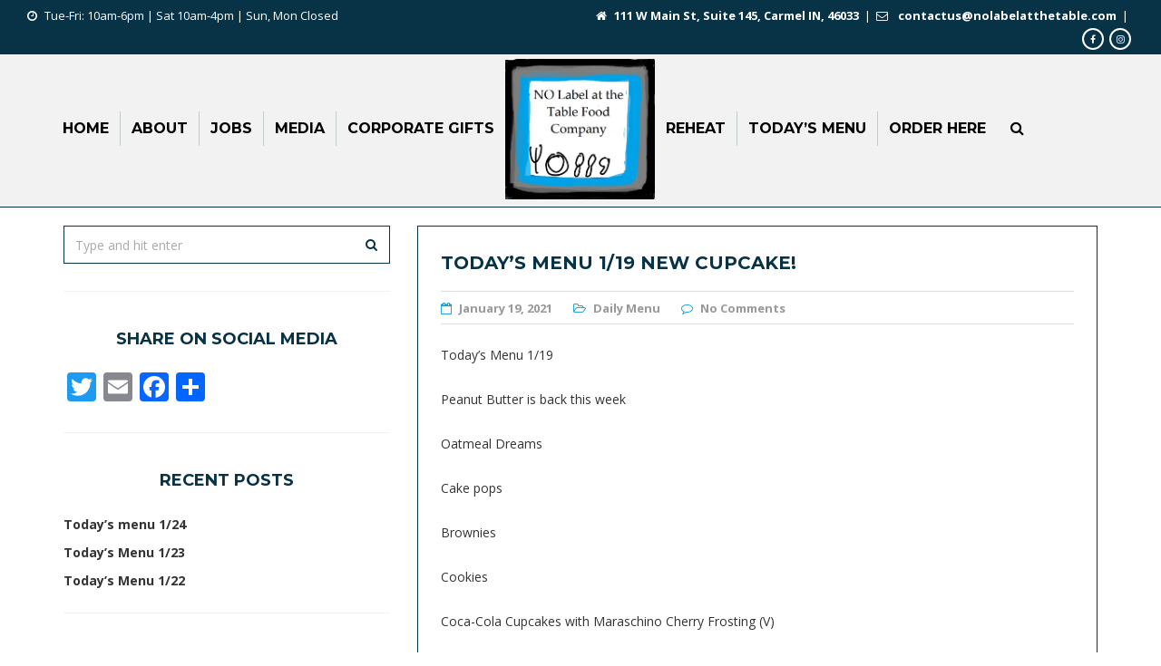

--- FILE ---
content_type: text/html; charset=UTF-8
request_url: https://nolabelatthetable.com/todays-menu-1-19-new-cupcake/
body_size: 12849
content:
<!DOCTYPE html>
<html lang="en-US">
<head>
	<meta charset="UTF-8">

	<!--[if IE]><meta http-equiv='X-UA-Compatible' content='IE=edge,chrome=1'><![endif]-->
	<meta name="viewport" content="width=device-width, initial-scale=1.0, maximum-scale=1.0, user-scalable=0">

	<link rel="pingback" href="https://nolabelatthetable.com/xmlrpc.php">

	<title>Today&#8217;s Menu 1/19  New Cupcake! | No Label at The Table Food Company</title>
<meta name='robots' content='max-image-preview:large' />
<link rel='dns-prefetch' href='//fonts.googleapis.com' />
<link rel='dns-prefetch' href='//s.w.org' />
<link rel="alternate" type="application/rss+xml" title="No Label at The Table Food Company &raquo; Feed" href="https://nolabelatthetable.com/feed/" />
<link rel="alternate" type="application/rss+xml" title="No Label at The Table Food Company &raquo; Comments Feed" href="https://nolabelatthetable.com/comments/feed/" />
<script type="text/javascript">
window._wpemojiSettings = {"baseUrl":"https:\/\/s.w.org\/images\/core\/emoji\/13.1.0\/72x72\/","ext":".png","svgUrl":"https:\/\/s.w.org\/images\/core\/emoji\/13.1.0\/svg\/","svgExt":".svg","source":{"concatemoji":"https:\/\/nolabelatthetable.com\/wp-includes\/js\/wp-emoji-release.min.js?ver=5.9.12"}};
/*! This file is auto-generated */
!function(e,a,t){var n,r,o,i=a.createElement("canvas"),p=i.getContext&&i.getContext("2d");function s(e,t){var a=String.fromCharCode;p.clearRect(0,0,i.width,i.height),p.fillText(a.apply(this,e),0,0);e=i.toDataURL();return p.clearRect(0,0,i.width,i.height),p.fillText(a.apply(this,t),0,0),e===i.toDataURL()}function c(e){var t=a.createElement("script");t.src=e,t.defer=t.type="text/javascript",a.getElementsByTagName("head")[0].appendChild(t)}for(o=Array("flag","emoji"),t.supports={everything:!0,everythingExceptFlag:!0},r=0;r<o.length;r++)t.supports[o[r]]=function(e){if(!p||!p.fillText)return!1;switch(p.textBaseline="top",p.font="600 32px Arial",e){case"flag":return s([127987,65039,8205,9895,65039],[127987,65039,8203,9895,65039])?!1:!s([55356,56826,55356,56819],[55356,56826,8203,55356,56819])&&!s([55356,57332,56128,56423,56128,56418,56128,56421,56128,56430,56128,56423,56128,56447],[55356,57332,8203,56128,56423,8203,56128,56418,8203,56128,56421,8203,56128,56430,8203,56128,56423,8203,56128,56447]);case"emoji":return!s([10084,65039,8205,55357,56613],[10084,65039,8203,55357,56613])}return!1}(o[r]),t.supports.everything=t.supports.everything&&t.supports[o[r]],"flag"!==o[r]&&(t.supports.everythingExceptFlag=t.supports.everythingExceptFlag&&t.supports[o[r]]);t.supports.everythingExceptFlag=t.supports.everythingExceptFlag&&!t.supports.flag,t.DOMReady=!1,t.readyCallback=function(){t.DOMReady=!0},t.supports.everything||(n=function(){t.readyCallback()},a.addEventListener?(a.addEventListener("DOMContentLoaded",n,!1),e.addEventListener("load",n,!1)):(e.attachEvent("onload",n),a.attachEvent("onreadystatechange",function(){"complete"===a.readyState&&t.readyCallback()})),(n=t.source||{}).concatemoji?c(n.concatemoji):n.wpemoji&&n.twemoji&&(c(n.twemoji),c(n.wpemoji)))}(window,document,window._wpemojiSettings);
</script>
<style type="text/css">
img.wp-smiley,
img.emoji {
	display: inline !important;
	border: none !important;
	box-shadow: none !important;
	height: 1em !important;
	width: 1em !important;
	margin: 0 0.07em !important;
	vertical-align: -0.1em !important;
	background: none !important;
	padding: 0 !important;
}
</style>
	<link rel='stylesheet' id='wp-block-library-css'  href='https://nolabelatthetable.com/wp-includes/css/dist/block-library/style.min.css?ver=5.9.12' type='text/css' media='all' />
<style id='global-styles-inline-css' type='text/css'>
body{--wp--preset--color--black: #000000;--wp--preset--color--cyan-bluish-gray: #abb8c3;--wp--preset--color--white: #ffffff;--wp--preset--color--pale-pink: #f78da7;--wp--preset--color--vivid-red: #cf2e2e;--wp--preset--color--luminous-vivid-orange: #ff6900;--wp--preset--color--luminous-vivid-amber: #fcb900;--wp--preset--color--light-green-cyan: #7bdcb5;--wp--preset--color--vivid-green-cyan: #00d084;--wp--preset--color--pale-cyan-blue: #8ed1fc;--wp--preset--color--vivid-cyan-blue: #0693e3;--wp--preset--color--vivid-purple: #9b51e0;--wp--preset--gradient--vivid-cyan-blue-to-vivid-purple: linear-gradient(135deg,rgba(6,147,227,1) 0%,rgb(155,81,224) 100%);--wp--preset--gradient--light-green-cyan-to-vivid-green-cyan: linear-gradient(135deg,rgb(122,220,180) 0%,rgb(0,208,130) 100%);--wp--preset--gradient--luminous-vivid-amber-to-luminous-vivid-orange: linear-gradient(135deg,rgba(252,185,0,1) 0%,rgba(255,105,0,1) 100%);--wp--preset--gradient--luminous-vivid-orange-to-vivid-red: linear-gradient(135deg,rgba(255,105,0,1) 0%,rgb(207,46,46) 100%);--wp--preset--gradient--very-light-gray-to-cyan-bluish-gray: linear-gradient(135deg,rgb(238,238,238) 0%,rgb(169,184,195) 100%);--wp--preset--gradient--cool-to-warm-spectrum: linear-gradient(135deg,rgb(74,234,220) 0%,rgb(151,120,209) 20%,rgb(207,42,186) 40%,rgb(238,44,130) 60%,rgb(251,105,98) 80%,rgb(254,248,76) 100%);--wp--preset--gradient--blush-light-purple: linear-gradient(135deg,rgb(255,206,236) 0%,rgb(152,150,240) 100%);--wp--preset--gradient--blush-bordeaux: linear-gradient(135deg,rgb(254,205,165) 0%,rgb(254,45,45) 50%,rgb(107,0,62) 100%);--wp--preset--gradient--luminous-dusk: linear-gradient(135deg,rgb(255,203,112) 0%,rgb(199,81,192) 50%,rgb(65,88,208) 100%);--wp--preset--gradient--pale-ocean: linear-gradient(135deg,rgb(255,245,203) 0%,rgb(182,227,212) 50%,rgb(51,167,181) 100%);--wp--preset--gradient--electric-grass: linear-gradient(135deg,rgb(202,248,128) 0%,rgb(113,206,126) 100%);--wp--preset--gradient--midnight: linear-gradient(135deg,rgb(2,3,129) 0%,rgb(40,116,252) 100%);--wp--preset--duotone--dark-grayscale: url('#wp-duotone-dark-grayscale');--wp--preset--duotone--grayscale: url('#wp-duotone-grayscale');--wp--preset--duotone--purple-yellow: url('#wp-duotone-purple-yellow');--wp--preset--duotone--blue-red: url('#wp-duotone-blue-red');--wp--preset--duotone--midnight: url('#wp-duotone-midnight');--wp--preset--duotone--magenta-yellow: url('#wp-duotone-magenta-yellow');--wp--preset--duotone--purple-green: url('#wp-duotone-purple-green');--wp--preset--duotone--blue-orange: url('#wp-duotone-blue-orange');--wp--preset--font-size--small: 13px;--wp--preset--font-size--medium: 20px;--wp--preset--font-size--large: 36px;--wp--preset--font-size--x-large: 42px;}.has-black-color{color: var(--wp--preset--color--black) !important;}.has-cyan-bluish-gray-color{color: var(--wp--preset--color--cyan-bluish-gray) !important;}.has-white-color{color: var(--wp--preset--color--white) !important;}.has-pale-pink-color{color: var(--wp--preset--color--pale-pink) !important;}.has-vivid-red-color{color: var(--wp--preset--color--vivid-red) !important;}.has-luminous-vivid-orange-color{color: var(--wp--preset--color--luminous-vivid-orange) !important;}.has-luminous-vivid-amber-color{color: var(--wp--preset--color--luminous-vivid-amber) !important;}.has-light-green-cyan-color{color: var(--wp--preset--color--light-green-cyan) !important;}.has-vivid-green-cyan-color{color: var(--wp--preset--color--vivid-green-cyan) !important;}.has-pale-cyan-blue-color{color: var(--wp--preset--color--pale-cyan-blue) !important;}.has-vivid-cyan-blue-color{color: var(--wp--preset--color--vivid-cyan-blue) !important;}.has-vivid-purple-color{color: var(--wp--preset--color--vivid-purple) !important;}.has-black-background-color{background-color: var(--wp--preset--color--black) !important;}.has-cyan-bluish-gray-background-color{background-color: var(--wp--preset--color--cyan-bluish-gray) !important;}.has-white-background-color{background-color: var(--wp--preset--color--white) !important;}.has-pale-pink-background-color{background-color: var(--wp--preset--color--pale-pink) !important;}.has-vivid-red-background-color{background-color: var(--wp--preset--color--vivid-red) !important;}.has-luminous-vivid-orange-background-color{background-color: var(--wp--preset--color--luminous-vivid-orange) !important;}.has-luminous-vivid-amber-background-color{background-color: var(--wp--preset--color--luminous-vivid-amber) !important;}.has-light-green-cyan-background-color{background-color: var(--wp--preset--color--light-green-cyan) !important;}.has-vivid-green-cyan-background-color{background-color: var(--wp--preset--color--vivid-green-cyan) !important;}.has-pale-cyan-blue-background-color{background-color: var(--wp--preset--color--pale-cyan-blue) !important;}.has-vivid-cyan-blue-background-color{background-color: var(--wp--preset--color--vivid-cyan-blue) !important;}.has-vivid-purple-background-color{background-color: var(--wp--preset--color--vivid-purple) !important;}.has-black-border-color{border-color: var(--wp--preset--color--black) !important;}.has-cyan-bluish-gray-border-color{border-color: var(--wp--preset--color--cyan-bluish-gray) !important;}.has-white-border-color{border-color: var(--wp--preset--color--white) !important;}.has-pale-pink-border-color{border-color: var(--wp--preset--color--pale-pink) !important;}.has-vivid-red-border-color{border-color: var(--wp--preset--color--vivid-red) !important;}.has-luminous-vivid-orange-border-color{border-color: var(--wp--preset--color--luminous-vivid-orange) !important;}.has-luminous-vivid-amber-border-color{border-color: var(--wp--preset--color--luminous-vivid-amber) !important;}.has-light-green-cyan-border-color{border-color: var(--wp--preset--color--light-green-cyan) !important;}.has-vivid-green-cyan-border-color{border-color: var(--wp--preset--color--vivid-green-cyan) !important;}.has-pale-cyan-blue-border-color{border-color: var(--wp--preset--color--pale-cyan-blue) !important;}.has-vivid-cyan-blue-border-color{border-color: var(--wp--preset--color--vivid-cyan-blue) !important;}.has-vivid-purple-border-color{border-color: var(--wp--preset--color--vivid-purple) !important;}.has-vivid-cyan-blue-to-vivid-purple-gradient-background{background: var(--wp--preset--gradient--vivid-cyan-blue-to-vivid-purple) !important;}.has-light-green-cyan-to-vivid-green-cyan-gradient-background{background: var(--wp--preset--gradient--light-green-cyan-to-vivid-green-cyan) !important;}.has-luminous-vivid-amber-to-luminous-vivid-orange-gradient-background{background: var(--wp--preset--gradient--luminous-vivid-amber-to-luminous-vivid-orange) !important;}.has-luminous-vivid-orange-to-vivid-red-gradient-background{background: var(--wp--preset--gradient--luminous-vivid-orange-to-vivid-red) !important;}.has-very-light-gray-to-cyan-bluish-gray-gradient-background{background: var(--wp--preset--gradient--very-light-gray-to-cyan-bluish-gray) !important;}.has-cool-to-warm-spectrum-gradient-background{background: var(--wp--preset--gradient--cool-to-warm-spectrum) !important;}.has-blush-light-purple-gradient-background{background: var(--wp--preset--gradient--blush-light-purple) !important;}.has-blush-bordeaux-gradient-background{background: var(--wp--preset--gradient--blush-bordeaux) !important;}.has-luminous-dusk-gradient-background{background: var(--wp--preset--gradient--luminous-dusk) !important;}.has-pale-ocean-gradient-background{background: var(--wp--preset--gradient--pale-ocean) !important;}.has-electric-grass-gradient-background{background: var(--wp--preset--gradient--electric-grass) !important;}.has-midnight-gradient-background{background: var(--wp--preset--gradient--midnight) !important;}.has-small-font-size{font-size: var(--wp--preset--font-size--small) !important;}.has-medium-font-size{font-size: var(--wp--preset--font-size--medium) !important;}.has-large-font-size{font-size: var(--wp--preset--font-size--large) !important;}.has-x-large-font-size{font-size: var(--wp--preset--font-size--x-large) !important;}
</style>
<link rel='stylesheet' id='wpautoterms_css-css'  href='https://nolabelatthetable.com/wp-content/plugins/auto-terms-of-service-and-privacy-policy/css/wpautoterms.css?ver=5.9.12' type='text/css' media='all' />
<link rel='stylesheet' id='bakery-fonts-css'  href='https://fonts.googleapis.com/css?family=Open+Sans%3A400%2C400i%2C600%2C600i%2C700%2C700i%7CMontserrat%3A400%2C500%2C600%2C700&#038;subset=latin%2Clatin-ext&#038;ver=2.4' type='text/css' media='all' />
<link rel='stylesheet' id='mediaelement-css'  href='https://nolabelatthetable.com/wp-includes/js/mediaelement/mediaelementplayer-legacy.min.css?ver=4.2.16' type='text/css' media='all' />
<link rel='stylesheet' id='wp-mediaelement-css'  href='https://nolabelatthetable.com/wp-includes/js/mediaelement/wp-mediaelement.min.css?ver=5.9.12' type='text/css' media='all' />
<link rel='stylesheet' id='font-milingona-css'  href='https://nolabelatthetable.com/wp-content/themes/bakery/assets/lib/font-milingona/css/font-milingona.css?ver=1.0' type='text/css' media='all' />
<link rel='stylesheet' id='font-awesome-css'  href='https://nolabelatthetable.com/wp-content/themes/bakery/assets/lib/font-awesome/css/font-awesome.min.css?ver=4.7.0' type='text/css' media='all' />
<link rel='stylesheet' id='font-bakery-css'  href='https://nolabelatthetable.com/wp-content/themes/bakery/assets/lib/font-bakery/css/font-bakery.css?ver=2.4' type='text/css' media='all' />
<link rel='stylesheet' id='bootstrap-css'  href='https://nolabelatthetable.com/wp-content/themes/bakery/assets/lib/bootstrap/css/bootstrap.min.css?ver=3.3.6' type='text/css' media='all' />
<link rel='stylesheet' id='bootstrap-datepicker-css'  href='https://nolabelatthetable.com/wp-content/themes/bakery/assets/lib/bootstrap-datepicker/bootstrap-datepicker.css?ver=1.5' type='text/css' media='all' />
<link rel='stylesheet' id='bootstrap-timepicker-css'  href='https://nolabelatthetable.com/wp-content/themes/bakery/assets/lib/bootstrap-timepicker/bootstrap-timepicker.min.css?ver=0.2.6' type='text/css' media='all' />
<link rel='stylesheet' id='magnific-popup-css'  href='https://nolabelatthetable.com/wp-content/themes/bakery/assets/lib/magnific-popup/magnific-popup.min.css?ver=1.1.0' type='text/css' media='all' />
<link rel='stylesheet' id='owl-carousel-css'  href='https://nolabelatthetable.com/wp-content/themes/bakery/assets/lib/owl-carousel/owl.carousel.min.css?ver=1.3.3' type='text/css' media='all' />
<link rel='stylesheet' id='select2-css'  href='https://nolabelatthetable.com/wp-content/themes/bakery/assets/lib/select2/css/select2.min.css?ver=4.0.3' type='text/css' media='all' />
<link rel='stylesheet' id='bakery-common-css-css'  href='https://nolabelatthetable.com/wp-content/themes/bakery/assets/css/common.css?ver=2.4' type='text/css' media='all' />
<link rel='stylesheet' id='bakery-main-css'  href='https://nolabelatthetable.com/wp-content/themes/bakery/style.css?ver=2.4' type='text/css' media='all' />
<link rel='stylesheet' id='addtoany-css'  href='https://nolabelatthetable.com/wp-content/plugins/add-to-any/addtoany.min.css?ver=1.15' type='text/css' media='all' />
<link rel='stylesheet' id='redux-google-fonts-bakery_theme_options-css'  href='https://fonts.googleapis.com/css?family=Open+Sans%3A300%2C400%2C600%2C700%2C800%2C300italic%2C400italic%2C600italic%2C700italic%2C800italic%7CMontserrat%3A100%2C200%2C300%2C400%2C500%2C600%2C700%2C800%2C900%2C100italic%2C200italic%2C300italic%2C400italic%2C500italic%2C600italic%2C700italic%2C800italic%2C900italic&#038;subset=latin&#038;ver=1681167993' type='text/css' media='all' />
<script type='text/javascript' src='https://nolabelatthetable.com/wp-includes/js/jquery/jquery.min.js?ver=3.6.0' id='jquery-core-js'></script>
<script type='text/javascript' src='https://nolabelatthetable.com/wp-includes/js/jquery/jquery-migrate.min.js?ver=3.3.2' id='jquery-migrate-js'></script>
<script type='text/javascript' src='https://nolabelatthetable.com/wp-includes/js/dist/vendor/regenerator-runtime.min.js?ver=0.13.9' id='regenerator-runtime-js'></script>
<script type='text/javascript' src='https://nolabelatthetable.com/wp-includes/js/dist/vendor/wp-polyfill.min.js?ver=3.15.0' id='wp-polyfill-js'></script>
<script type='text/javascript' src='https://nolabelatthetable.com/wp-includes/js/dist/dom-ready.min.js?ver=ecda74de0221e1c2ce5c57cbb5af09d5' id='wp-dom-ready-js'></script>
<script type='text/javascript' src='https://nolabelatthetable.com/wp-content/plugins/auto-terms-of-service-and-privacy-policy/js/base.js?ver=2.4.2' id='wpautoterms_base-js'></script>
<script type='text/javascript' src='https://nolabelatthetable.com/wp-content/plugins/add-to-any/addtoany.min.js?ver=1.1' id='addtoany-js'></script>
<link rel="https://api.w.org/" href="https://nolabelatthetable.com/wp-json/" /><link rel="alternate" type="application/json" href="https://nolabelatthetable.com/wp-json/wp/v2/posts/4526" /><link rel="EditURI" type="application/rsd+xml" title="RSD" href="https://nolabelatthetable.com/xmlrpc.php?rsd" />
<link rel="wlwmanifest" type="application/wlwmanifest+xml" href="https://nolabelatthetable.com/wp-includes/wlwmanifest.xml" /> 
<meta name="generator" content="WordPress 5.9.12" />
<link rel="canonical" href="https://nolabelatthetable.com/todays-menu-1-19-new-cupcake/" />
<link rel='shortlink' href='https://nolabelatthetable.com/?p=4526' />
<link rel="alternate" type="application/json+oembed" href="https://nolabelatthetable.com/wp-json/oembed/1.0/embed?url=https%3A%2F%2Fnolabelatthetable.com%2Ftodays-menu-1-19-new-cupcake%2F" />
<link rel="alternate" type="text/xml+oembed" href="https://nolabelatthetable.com/wp-json/oembed/1.0/embed?url=https%3A%2F%2Fnolabelatthetable.com%2Ftodays-menu-1-19-new-cupcake%2F&#038;format=xml" />

<script data-cfasync="false">
window.a2a_config=window.a2a_config||{};a2a_config.callbacks=[];a2a_config.overlays=[];a2a_config.templates={};
(function(d,s,a,b){a=d.createElement(s);b=d.getElementsByTagName(s)[0];a.async=1;a.src="https://static.addtoany.com/menu/page.js";b.parentNode.insertBefore(a,b);})(document,"script");
</script>
<meta name="generator" content="Powered by Milingona" /><style type="text/css">.recentcomments a{display:inline !important;padding:0 !important;margin:0 !important;}</style><meta name="generator" content="Powered by WPBakery Page Builder - drag and drop page builder for WordPress."/>
<!--[if lte IE 9]><link rel="stylesheet" type="text/css" href="https://nolabelatthetable.com/wp-content/plugins/js_composer/assets/css/vc_lte_ie9.min.css" media="screen"><![endif]--><style type="text/css" title="dynamic-css" class="options-output">body{background-color:#fff;}body{font-family:"Open Sans";text-transform:none;line-height:24px;font-weight:400;font-style:normal;color:#333333;font-size:14px;}.vu_main-menu > ul > li > a{font-family:Montserrat;text-transform:uppercase;line-height:24px;font-weight:700;font-style:normal;color:#000000;font-size:16px;}.vu_main-menu ul li ul.sub-menu li a{font-family:Montserrat;text-transform:none;line-height:20px;font-weight:500;font-style:normal;color:#000000;font-size:16px;}h1,.h1{font-family:Montserrat;text-transform:none;line-height:32px;font-weight:700;font-style:normal;color:#159fd3;font-size:26px;}h2,.h2{font-family:Montserrat;text-transform:none;line-height:30px;font-weight:700;font-style:normal;color:#159fd3;font-size:22px;}h3,.h3{font-family:Montserrat;text-transform:none;line-height:28px;font-weight:700;font-style:normal;color:#159fd3;font-size:18px;}h4,.h4{font-family:Montserrat;text-transform:none;line-height:25px;font-weight:700;font-style:normal;color:#159fd3;font-size:17px;}h5{font-family:Montserrat;text-transform:none;line-height:24px;font-weight:700;font-style:normal;color:#159fd3;font-size:16px;}h6{font-family:Montserrat;text-transform:none;line-height:22px;font-weight:700;font-style:normal;color:#159fd3;font-size:14px;}.vu_tabs .vu_t-nav li a,.vu_tour .vu_t-wrapper .vu_t-nav a,.vu_product.vu_p-style-2 .vu_p-label,.vu_product.vu_p-style-3 .vu_p-label,.vu_product.vu_p-style-4 .vu_p-label,.vu_product.vu_p-style-5 .vu_p-label,.vu_special-offer .vu_so-item-price,.vu_special-offer .vu_so-item-label,.vu_pricing-table .vu_pt-title,.btn,.vu_counter .vu_c-holder,.vu_error-page .vu_ep-404,.woocommerce input.button,.woocommerce button.button,.woocommerce a.button,.woocommerce div.product p.price,.woocommerce div.product span.price,.woocommerce table.shop_table th,.woocommerce-cart .cart-collaterals .cart_totals table th,.woocommerce table.order_details thead th,.woocommerce table.woocommerce-checkout-review-order-table thead th,.vu_wc-product .vu_p-label,.vu_wc-product-label{font-family:Montserrat;}.vu_top-bar{background-color:#083245;}.vu_top-bar{color:#ffffff;}.vu_main-menu-container{padding-top:5px;padding-bottom:8px;}.vu_main-menu ul li ul.sub-menu li a,.vu_main-menu .vu_mega-menu > ul.sub-menu{background-color:#efefef;}.vu_menu-affix.affix .vu_main-menu-container{padding-top:10px;padding-bottom:10px;}.vu_main-footer{background-color:#083245;}.vu_main-footer{color:#ffffff;}.vu_main-footer .vu_mf-subfooter{background-color:#083245;}.vu_main-footer .vu_mf-subfooter{color:#ffffff;}</style><style type="text/css" id="bakery_custom-css">::-moz-selection{background-color:#159fd3}::selection{background-color:#159fd3}a{color:#159fd3}a:hover{color:#083245}a.vu_link-inverse{color:#083245}a.vu_link-inverse:hover{color:#159fd3}h1,.h1,h2,.h2,h3,.h3,h4,.h4,h5,.h5,h6,.h6{color:#083245}.vu_main-header.vu_mh-transparent .vu_menu-affix:not(.affix) .vu_main-menu>ul>li:not(.current-menu-item):not(.current-menu-parent):not(.current-menu-ancestor)>a:hover{color:#159fd3}.vu_top-bar a:hover{color:#159fd3}.vu_tb-list .sub-menu li a:hover{color:#159fd3}.vu_main-menu>ul>li{border-left:1px solid rgba(8,50,69,0.2)}.vu_main-menu>ul>li.vu_mm-button>a{color:#159fd3!important;border:2px solid #159fd3!important}.vu_main-menu>ul>li a:hover{color:#159fd3}.vu_main-menu li.active>a,.vu_main-menu li.current-menu-parent>a,.vu_main-menu li.current-menu-ancestor>a,.vu_main-menu li.current-menu-item>a{color:#159fd3}.vu_main-menu ul li ul.sub-menu li a:hover,.vu_main-menu ul li ul.sub-menu li.active>a{color:#159fd3}.vu_main-menu ul.sub-menu li:hover>a,.vu_main-menu ul.sub-menu li.active>a,.vu_main-menu ul.sub-menu li.current-menu-parent>a,.vu_main-menu ul.sub-menu li.current-menu-ancestor>a,.vu_main-menu ul.sub-menu li.current-menu-item>a{color:#159fd3}.vu_main-menu .vu_mm-label-new>a:after,.vu_main-menu .vu_mm-label-unique>a:after{background-color:#083245}.vu_main-menu .vu_mm-label-unique>a:after{background-color:#159fd3}.vu_mobile-menu ul li.current-menu-item>a{color:#159fd3}.vu_mobile-menu ul li a:hover,.vu_mobile-menu ul li.current-menu-item>a:hover,.vu_mobile-menu .vu_mm-remove:hover{border-color:#159fd3;background-color:#159fd3}.vu_mm-open:hover,.vu_mm-open:focus,.vu_wc-menu-item.vu_wc-responsive:hover,.vu_wc-menu-item.vu_wc-responsive:focus{color:#083245}.vu_page-header.vu_ph-with-border:before{-webkit-box-shadow:inset 0 0 0 2px #083245,inset 0 0 0 8px #fff,inset 0 0 0 10px #083245;box-shadow:inset 0 0 0 2px #083245,inset 0 0 0 8px #fff,inset 0 0 0 10px #083245}.vu_page-header.vu_ph-style-1 .vu_ph-breadcrumbs .divider i{color:#159fd3!important}.vu_page-header.vu_ph-style-1 .vu_ph-breadcrumbs a:hover,.vu_page-header.vu_ph-style-1 .vu_ph-breadcrumbs a:hover span{color:#159fd3}.vu_page-header.vu_ph-style-2 .vu_ph-title:after{background-color:#159fd3}.widget_nav_menu .menu>li>a{color:#083245}.widget_nav_menu ul li a:hover,.widget_nav_menu ul li.current-menu-parent>a,.widget_nav_menu ul li.current-menu-ancestor>a,.widget_nav_menu ul li.current-menu-item>a{border-color:#159fd3;background-color:#159fd3}.vu_datepicker-wrap .ui-datepicker-calendar .ui-state-highlight{color:#159fd3}.vu_datepicker-wrap td a.ui-state-active,.vu_datepicker-wrap td a.ui-state-active.ui-state-hover{background-color:#159fd3}.select2-container--default.select2-container--open .select2-selection--single,.select2-container--default.select2-container--open .select2-selection--multiple{border-color:#083245}.select2-container--default .select2-selection--single .select2-selection__clear{color:#083245}.select2-container--default .select2-search--dropdown .select2-search__field:focus{border-color:#159fd3}.select2-dropdown{border:1px solid #083245}.select2-container--default .select2-results__option[aria-selected=true]{background-color:#159fd3}.vu_accordion .vu_a-wrapper .vu_a-header{background-color:#083245!important}.vu_accordion .vu_a-wrapper .vu_a-header.ui-state-active{background-color:#159fd3!important}.vu_toggle .vu_t-title .fa{border:2px solid #159fd3;background-color:#159fd3}.vu_toggle .vu_t-title h4{color:#083245}.vu_toggle .vu_t-title:hover .fa,.vu_toggle.vc_toggle_active .vu_t-title .fa{background-color:#159fd3}.vu_tabs .vu_t-nav li a{color:#083245!important}.vu_tabs .vu_t-nav li.ui-tabs-active a{color:#159fd3!important}.vu_tour .vu_t-wrapper .vu_t-nav a{color:#083245!important}.vu_tour .vu_t-nav li.ui-tabs-active a{color:#159fd3!important}.vu_progress-bar .vu_pb-bar{background-color:#159fd3}.vu_countdown .countdown-period{color:#159fd3}.vu_widget-nav li.active>a,.vu_widget-nav a:hover{color:#159fd3}.vu_image-box .vu_ib-title{color:#159fd3}.vu_image-box .vu_ib-read-more{color:#083245}.vu_team-member .vu_tm-social-networks a{color:#083245}.vu_team-member .vu_tm-social-networks a:hover{background-color:#159fd3}.vu_team-member.vu_tm-style-1 .vu_tm-container{border:2px solid #083245}.vu_team-member.vu_tm-style-1:hover .vu_tm-container{border-color:#159fd3}.vu_team-member.vu_tm-style-1 .vu_tm-name{color:#083245}.vu_team-member.vu_tm-style-1 .vu_tm-position{color:#159fd3}.vu_team-member.vu_tm-style-1 .vu_tm-social-networks{background-color:rgba(8,50,69,0.6)}.vu_team-member.vu_tm-style-2:after{background-color:rgba(8,50,69,0.8)}.vu_team-member.vu_tm-style-2 .vu_tm-position{color:#159fd3}.vu_team-member.vu_tm-style-3 .vu_tm-name{color:#083245}.vu_team-member.vu_tm-style-3 .vu_tm-position{color:#159fd3}.vu_team-member.vu_tm-style-3 .vu_tm-social-networks{background-color:rgba(8,50,69,0.6)}.vu_testimonial.vu_t-style-1 .vu_t-author-name:before{background-color:#083245}.vu_testimonial.vu_t-style-1 .vu_t-author-position{color:#083245}.vu_carousel.vu_c-testimonials .owl-pagination .owl-page.active span{border-color:#083245}.vu_carousel.vu_c-testimonials .owl-pagination .owl-page.active span:before{background-color:#083245}.vu_testimonial.vu_t-style-2 .vu_t-author .vu_t-author-name{color:#083245}.vu_testimonial.vu_t-style-2 .vu_t-author .vu_t-author-position{color:#159fd3}.vu_before-after .twentytwenty-handle{background-color:#159fd3}.vu_product.vu_p-style-1 .vu_p-image .vu_p-i-cover{-webkit-box-shadow:0 0 0 5px #fff,0 0 0 7px #159fd3;box-shadow:0 0 0 5px #fff,0 0 0 7px #159fd3;background-color:rgba(21,159,211,0.6)}.vu_product.vu_p-style-1 .vu_p-price{color:#159fd3}.vu_product.vu_p-style-2,.vu_product.vu_p-style-4{border:2px solid #083245}.vu_product.vu_p-style-2 .vu_p-content,.vu_product.vu_p-style-3 .vu_p-content{background-color:rgba(21,159,211,0.9)}.vu_product.vu_p-style-2 .vu_p-icon,.vu_product.vu_p-style-3 .vu_p-icon,.vu_product.vu_p-style-4 .vu_p-icon,.vu_product.vu_p-style-5 .vu_p-icon{color:#159fd3;border:2px solid #159fd3}.vu_product.vu_p-style-4 .vu_p-icon,.vu_product.vu_p-style-5 .vu_p-icon{background-color:#159fd3}.vu_product.vu_p-style-2 .vu_p-icon:hover,.vu_product.vu_p-style-3 .vu_p-icon:hover,.vu_product.vu_p-style-4 .vu_p-icon:hover,.vu_product.vu_p-style-5 .vu_p-icon:hover{border-color:#083245;background-color:#083245}.vu_product.vu_p-style-4 .vu_p-name,.vu_product.vu_p-style-5 .vu_p-name{color:#083245}.vu_product.vu_p-style-4 .vu_p-price,.vu_product.vu_p-style-5 .vu_p-price{color:#159fd3}.form-control:focus{border-color:#083245}.vu_contact-form-7.vu_cf7-style-inverse .vu_cf7-frm .form-control:focus{border-color:#083245}.wpcf7-form:not(.vu_cf7-frm) .wpcf7-form-control:not(.wpcf7-submit):focus{border-color:#083245}.vu_order-form .vu_of-products .vu_of-product-item .vu_of-pi-price-holder{color:#159fd3}.vu_order-form .vu_of-products-select2.select2-container--default.select2-container--open .select2-selection--single,.vu_order-form .vu_of-products-select2.select2-container--default.select2-container--focus .select2-selection--multiple{border-color:#083245}.vu_of-products-select2-outer-container .select2-dropdown{border:1px solid #083245}.vu_of-products-select2-outer-container .select2-results__option .vu_s2-product-item .vu_s2-pi-name{color:#083245}.vu_of-products-select2-outer-container .select2-results__option .vu_s2-product-item .vu_s2-pi-price{color:#159fd3}.vu_filterable .vu_f-filters.vu_f-filters-style-1 .vu_f-filter .vu_f-filter-icon{-webkit-box-shadow:inset 0 0 0 3px #083245;box-shadow:inset 0 0 0 3px #083245;background-color:#083245}.vu_filterable .vu_f-filters.vu_f-filters-style-1 .vu_f-filter:hover .vu_f-filter-icon,.vu_filterable .vu_f-filters.vu_f-filters-style-1 .vu_f-filter.active .vu_f-filter-icon{border-color:#159fd3;background-color:#159fd3}.vu_filterable .vu_f-filters.vu_f-filters-style-2 .vu_f-filter:hover .vu_f-filter-name,.vu_filterable .vu_f-filters.vu_f-filters-style-2 .vu_f-filter.active .vu_f-filter-name{color:#159fd3}.vu_mailchimp-form.vu_mcf-style-inverse .form-control:focus{border-color:#083245}.vu_special-offer .vu_so-tab:before{border-right-color:#159fd3}.vu_special-offer .vu_so-tab.active{border-color:#159fd3}.vu_special-offer .vu_so-panes{border:2px solid #159fd3}.vu_icon-box .vu_ib-icon{background-color:#083245;border:2px solid #083245}.vu_icon-box.vu_ib-style-none .vu_ib-icon{color:#083245}.vu_icon-box .vu_ib-content .vu_ib-title{color:#159fd3}.vu_icon-box .vu_ib-content .vu_ib-title a:hover{color:#083245}.vu_icon-box.vu_ib-color-primary .vu_ib-content .vu_ib-title{color:#083245}.vu_icon-box.vu_ib-color-primary .vu_ib-icon{background-color:#159fd3;border-color:#159fd3}.vu_icon-box.vu_ib-color-primary:hover .vu_ib-icon{background-color:#083245;border-color:#083245}.vu_icon-box.vu_ib-color-primary[class*="-outline"] .vu_ib-icon{color:#159fd3}.vu_icon-box.vu_ib-color-primary[class*="-outline"]:hover .vu_ib-icon{color:#083245}.vu_icon-box.vu_ib-color-secondary .vu_ib-content .vu_ib-title{color:#159fd3}.vu_icon-box.vu_ib-color-secondary .vu_ib-icon{background-color:#083245;border-color:#083245}.vu_icon-box.vu_ib-color-secondary:hover .vu_ib-icon{background-color:#159fd3;border-color:#159fd3}.vu_icon-box.vu_ib-color-secondary[class*="-outline"] .vu_ib-icon{color:#083245}.vu_icon-box.vu_ib-color-secondary[class*="-outline"]:hover .vu_ib-icon{color:#159fd3}.vu_icon-box.vu_ib-color-gray .vu_ib-icon{color:#159fd3}.vu_icon-box.vu_ib-color-gray:hover .vu_ib-icon{background-color:#159fd3;border-color:#159fd3}.vu_icon-box.vu_ib-color-white .vu_ib-content .vu_ib-title{color:#159fd3}.vu_timeline .vu_t-date{background-color:#083245}.vu_timeline .vu_t-date:before{-webkit-box-shadow:0 0 0 1px #fff,0 0 0 3px #159fd3,0 0 0 8px #f9f9f9;box-shadow:0 0 0 1px #fff,0 0 0 3px #159fd3,0 0 0 8px #f9f9f9;background-color:#159fd3}.vu_timeline .vu_t-title{color:#159fd3}.vu_video-section .vu_vs-play{background-color:#159fd3}.vu_separator.vu_s-style-1 .vu_s-bullet{background-color:#083245}.vu_separator.vu_s-style-1 .vu_s-bullet[data-number="2"]{background-color:#159fd3}.vu_separator.vu_s-style-2 .vu_s-line:before{background-color:#159fd3}.vu_separator.vu_s-style-3 .vu_s-line:before{background-color:#083245}.vu_separator.vu_s-style-4 .vu_s-line:before,.vu_separator.vu_s-style-4 .vu_s-line:after{background-color:#159fd3}.vu_separator.vu_s-style-5 .vu_s-line-left,.vu_separator.vu_s-style-5 .vu_s-line-center,.vu_separator.vu_s-style-5 .vu_s-line-right{background-color:#083245}.vu_separator.vu_s-style-5 .vu_s-line-center{background-color:#159fd3}.vu_carousel .owl-pagination .owl-page span{border:2px solid #083245}.vu_carousel .owl-pagination .owl-page span:before{background-color:#083245}.vu_carousel .owl-pagination .owl-page.active span{border-color:#159fd3}.vu_carousel .owl-pagination .owl-page.active span:before{background-color:#159fd3}.vu_carousel .owl-pagination .owl-page .owl-numbers{color:#083245}.vu_carousel .owl-pagination .owl-page.active .owl-numbers{color:#159fd3}.vu_carousel .owl-buttons .owl-prev,.vu_carousel .owl-buttons .owl-next{color:#083245;border:2px solid #083245}.vu_carousel .owl-buttons .owl-prev:hover,.vu_carousel .owl-buttons .owl-next:hover{color:#159fd3;border-color:#159fd3}.vu_heading .vu_h-heading{color:#083245}.vu_heading .vu_h-heading:after{background-color:#159fd3}.vu_heading.vu_h-style-2 .vu_h-heading span{background-color:#159fd3}.vu_pricing-table{border:2px solid #159fd3}.vu_pricing-table.vu_pt-active{border-color:#083245}.vu_pricing-table .vu_pt-title{background-color:#159fd3}.vu_pricing-table.vu_pt-active .vu_pt-title{background-color:#083245}.vu_pricing-table .vu_pt-button a{background-color:#083245}.vu_pricing-table.vu_pt-active .vu_pt-button a{background-color:#159fd3}.btn.btn-primary,.btn.btn-primary.btn-default{color:#159fd3;border-color:#159fd3}.btn.btn-primary:hover,.btn.btn-primary.btn-default:hover,.btn.btn-primary.btn-inverse{border-color:#159fd3;background-color:#159fd3}.btn.btn-primary.btn-inverse:hover{color:#159fd3;border-color:#159fd3}.btn.btn-primary-hover:hover,.btn.btn-primary-hover.btn-default:hover{border-color:#159fd3!important;background-color:#159fd3!important}.btn.btn-primary-hover.btn-inverse:hover{color:#159fd3!important;border-color:#159fd3!important}.btn.btn-secondary,.btn.btn-secondary.btn-default{color:#083245;border-color:#083245}.btn.btn-secondary:hover,.btn.btn-secondary.btn-default:hover,.btn.btn-secondary.btn-inverse{border-color:#083245;background-color:#083245}.btn.btn-secondary.btn-inverse:hover{color:#083245;border-color:#083245}.btn.btn-secondary-hover:hover,.btn.btn-secondary-hover.btn-default:hover{border-color:#083245!important;background-color:#083245!important}.btn.btn-secondary-hover.btn-inverse:hover{color:#083245!important;border-color:#083245!important}.btn.btn-disable:hover{color:#159fd3}.vu_gallery .vu_g-filters.vu_g-filters-style-1 .vu_g-filter.active,.vu_gallery .vu_g-filters.vu_g-filters-style-1 .vu_g-filter:hover{color:#159fd3}.vu_gallery .vu_g-filters.vu_g-filters-style-2 .vu_g-filter{background-color:#083245}.vu_gallery .vu_g-filters.vu_g-filters-style-2 .vu_g-filter.active,.vu_gallery .vu_g-filters.vu_g-filters-style-2 .vu_g-filter:hover{background-color:#159fd3}.vu_gallery-item .vu_gi-details-container{background-color:rgba(21,159,211,0.8)}.vu_gallery-widget .vu_gw-item .vu_gw-image{background-color:#159fd3}.vu_animated-svg .vu_as-svg svg path[stroke]{stroke:#083245}.vu_animated-svg .vu_as-content .vu_as-title{color:#159fd3}.vu_animated-svg .vu_as-content .vu_as-title a:hover{color:#083245}.vu_counter{color:#083245}.vu_counter .vu_c-holder:after{background-color:#159fd3}.vu_image-slider .owl-buttons .owl-prev,.vu_image-slider .owl-buttons .owl-next{color:#083245;border:2px solid #083245}.vu_image-slider .owl-buttons .owl-prev:hover,.vu_image-slider .owl-buttons .owl-next:hover{color:#159fd3;border-color:#159fd3}.vu_image-slider .owl-controls .owl-pagination .owl-page span{border:2px solid #083245}.vu_image-slider .owl-controls .owl-pagination .owl-page span:before{background-color:#159fd3}.vu_image-slider .owl-controls .owl-pagination .owl-page.active span,.vu_image-slider .owl-controls .owl-pagination .owl-page:hover span{border-color:#159fd3}.vu_blog .vu_blog-item .vu_bi-image{border:2px solid #083245}.vu_blog .vu_blog-item:hover .vu_bi-image{border-color:#159fd3}.vu_blog .vu_blog-item .vu_bi-title a:hover{color:#159fd3}.vu_blog .vu_blog-item .vu_bi-meta:before{background-color:#159fd3}.vu_blog .vu_blog-item .vu_bi-meta .vu_bi-m-item .fa{color:#083245}.vu_blog .vu_blog-item .vu_bi-meta .vu_bi-m-item a:hover{color:#159fd3}.vu_blog-post{border:2px solid #083245}.vu_blog-post .vu_bp-title{color:#083245}.vu_blog-post .vu_bp-title a:hover{color:#159fd3}.vu_blog-post .vu_bp-m-item a:hover{color:#083245}.vu_blog-post .vu_bp-m-item i{color:#159fd3}.vu_blog-post .vu_bp-read-more{color:#159fd3}.vu_blog-post.vu_bp-type-audio .vu_bp-image .mejs-controls .mejs-time-rail .mejs-time-current{background-color:#159fd3}.vu_blog-post.vu_bp-type-link:before{color:#083245}.vu_blog-post.vu_bp-type-quote .vu_bp-quote:before{color:#083245}.vu_blog-post.vu_bp-type-quote .vu_bp-quote>blockquote,.vu_blog-post.vu_bp-type-quote .vu_bp-quote .vu_bp-q-content{color:#159fd3}.vu_blog-post.vu_bp-type-quote .vu_bp-quote>blockquote cite,.vu_blog-post.vu_bp-type-quote .vu_bp-quote .vu_bp-q-author{color:#083245}.sticky,.category-sticky{border-color:#159fd3}.vu_bp-social-tags-container .vu_bp-tags{color:#083245}.vu_bp-social-tags-container .vu_bp-tags a:hover{color:#159fd3}.vu_bp-social-networks a{background-color:#083245}.vu_bp-social-networks a:hover{background-color:#159fd3}.vu_bp-next-prev-container a:hover{color:#159fd3}.vu_blog-single-post .vu_bsp-content{border:2px solid #083245}.vu_comments .vu_c-count,.vu_comments .vu_c-text{color:#159fd3}.vu_comments .vu_c-a-author{color:#083245}.vu_comments .vu_c-a-m-item a:hover{color:#159fd3}.vu_comments .vu_c-a-edit a,.vu_comments .vu_c-a-reply a{background-color:#159fd3}.vu_comments .vu_c-a-edit a{background-color:#083245}.vu_comments .vu_c-a-content .vu_c-a-moderation{color:#159fd3}.comment-reply-title{color:#083245}.comment-reply-title small a{color:#159fd3}.comment-reply-title small a:hover{color:#083245}.comment-form .form-control:focus{border-color:#083245}.vu_pagination .vu_p-list a:hover{border-color:#083245;background-color:#083245}.vu_pagination .vu_p-list .current{color:#083245;border-color:#083245}.vu_recent-posts .vu_rp-item .vu_rp-title a:hover{color:#159fd3}.vu_working-hours .vu_wh-item.active .vu_wh-day,.vu_working-hours .vu_wh-item.active .vu_wh-hours{color:#159fd3}.vu_social-networks .vu_social-icon a{background-color:#159fd3}.vu_social-networks .vu_social-icon a:hover{background-color:#083245}.vu_share-buttons .vu_sb-icon a{background-color:#159fd3}.vu_share-buttons .vu_sb-icon a:hover{background-color:#083245}.vu_error-page .vu_ep-404{color:#159fd3}.vu_error-page .vu_ep-title{color:#083245}.widget_title{color:#083245}.widget .vu_social-icon a{background-color:#159fd3}.widget .vu_social-icon a:hover{background-color:#083245}.vu_search-form .vu_sf-wrapper .vu_sf-input{border:2px solid #083245}.vu_search-form .vu_sf-wrapper .vu_sf-submit{color:#083245}.widget .form-control:focus,.widget input[type="text"]:focus,.widget input[type="search"]:focus{border-color:#159fd3}.vu_latest-tweets ul li:before{color:#159fd3}.vu_main-footer .vu_latest-tweets a:hover{color:#159fd3}.vu_sidebar .widget.widget_recent_comments li a{color:#083245}.vu_sidebar .widget.widget_recent_comments li a.url{color:#159fd3}.widget.widget_archive li a:hover,.widget.widget_pages li a:hover,.widget.widget_recent_comments li a:hover,.widget.widget_recent_entries li a:hover,.widget.widget_meta li a:hover,.widget.widget_categories li a:hover{color:#159fd3}.widget.widget_tag_cloud a{background-color:#083245}.widget.widget_tag_cloud a.active,.widget.widget_tag_cloud a:hover{background-color:#159fd3}.widget.widget_rss .rss-date{color:#083245}.vu_highlight{background-color:#159fd3}.vu_list-with-icon li a:hover{color:#159fd3}.vu_list-with-icon li:before{color:#159fd3}.vu_list-with-icon[data-color="primary"] li a:hover,.vu_list-with-icon[data-color="primary"] li:before{color:#159fd3}.vu_list-with-icon[data-color="secondary"] li a:hover,.vu_list-with-icon[data-color="secondary"] li:before{color:#083245}.vu_main-footer .vu_mf-bottom a:hover{color:#159fd3}.vu_primary-text-color{color:#159fd3}.vu_primary-border-color{border-color:#159fd3}.vu_primary-bg-color{background-color:#159fd3}.vu_secondary-text-color{color:#083245}.vu_secondary-border-color{border-color:#083245}.vu_secondary-bg-color{background-color:#083245}.vu_with-icon>i.fa{color:#159fd3}.vu_arrow-down:after{border-top-color:#159fd3}.vu_arrow-down.vu_secondary-bg-color:after{border-top-color:#083245}.vu_main-header:not(.vu_mh-type-3) .vu_main-menu-container .vu_logo-container,.vu_main-header.vu_mh-type-3 .vu_main-menu-container .vu_logo-container .vu_site-logo{width:165px}.vu_main-menu-container .vu_logo-container img{max-width:165px}.vu_main-header:not(.vu_mh-type-3) .vu_menu-affix.affix .vu_main-menu-container .vu_logo-container,.vu_main-header.vu_mh-type-3 .vu_menu-affix.affix .vu_main-menu-container .vu_logo-container .vu_site-logo{width:80px}.vu_menu-affix.affix .vu_main-menu-container .vu_logo-container img{max-width:80px}.vu_main-menu ul li ul.sub-menu{width:220px}@media (max-width:1000px){.vu_main-menu{display:none!important}.vu_mm-open,.vu_search-icon.vu_si-responsive,.vu_wc-menu-item.vu_wc-responsive{display:block!important}.vu_main-menu-container .vu_logo-container{padding-right:68px!important}.vu_site-with-search-icon .vu_main-menu-container .vu_logo-container{padding-right:130px!important}.vu_wc-with-basket-icon .vu_main-menu-container .vu_logo-container{padding-left:68px!important}.vu_site-with-search-icon.vu_wc-with-basket-icon .vu_main-menu-container .vu_logo-container{padding-left:130px!important}}.vu_page-header.vu_ph-with-bg:before{background-color:rgba(10,10,10,0.7)}.vu_page-header.vu_ph-style-default,.vu_page-header.vu_ph-style-custom .vu_ph-container{height:300px}.vu_main-header{border-bottom:1px solid #083245;margin-bottom:20px;background-color:#f2f2f2}.vu_main-menu>ul>li>a{padding:7px 12px}.vu_top-bar,.vu_main-footer .vu_mf-subfooter .vu_mf-sf-content{padding:5px 0}.vu_page-header{display:none!important}.fa-shopping-cart:before{font-size:20px}a{font-weight:bold}.vu_search-form .vu_sf-wrapper .vu_sf-input,.vu_blog-post,.vu_blog-single-post .vu_bsp-content,.vu_sidebar .widget,.vu_dropdown,.woocommerce-product-search input[type="search"]{border-width:1px}.widget_title{font-size:18px}.woocommerce div.product div.images.woocommerce-product-gallery img{height:320px;object-fit:contain}.vu_wc-product.vu_p-style-3 .vu_p-name,.vu_wc-product.vu_p-style-4 .vu_p-name{text-transform:none}.vu_r-wrapper.center-bottom{background-position:center bottom!important}.banner-text .vu_h-heading{font-size:36px!important;line-height:42px!important}.banner-text .vu_h-subheading p{font-size:28px!important}.banner-text.vu_testimonial .vu_t-description,.banner-text.vu_testimonial .vu_t-author,.banner-text.vu_testimonial .vu_t-author-name{font-size:19px!important;line-height:26px!important}.vu_wc-product .vu_p-image img{object-fit:cover;display:block!important;width:100%;height:100%}div.wpforms-container-full .wpforms-form h3{color:#159fd3;margin-top:15px;border-bottom:1px solid #083245}div.wpforms-container-full .wpforms-form button[type=submit]{background-color:#159fd3;border:1px solid #083245;color:white}div.wpforms-container-full .wpforms-form button[type=submit]:hover,div.wpforms-container-full .wpforms-form button[type=submit]:focus{background-color:#083245}.vu_back-to-top{background-color:#159fd3;border-color:white;color:white}.home-menu .vu_blog .vu_blog-item .vu_bi-title{font-size:17px;color:#083245;font-weight:700;font-family:Montserrat;text-transform:uppercase;line-height:26px;margin:40px 0 25px 0;text-align:center}.home-featured .vu_product.vu_p-style-2 .vu_p-image.vu_p-img-portrait,.home-featured .vu_product.vu_p-style-3 .vu_p-image.vu_p-img-portrait{padding-bottom:110%;background-position:top}.home-menu .vu_c-wrapper{text-align:center}</style><noscript><style type="text/css"> .wpb_animate_when_almost_visible { opacity: 1; }</style></noscript></head>
<body class="post-template-default single single-post postid-4526 single-format-standard vu_site-skin-light vu_site-layout-full vu_site-with-search-icon wpb-js-composer js-comp-ver-5.7 vc_responsive" itemscope="itemscope" itemtype="https://schema.org/WebPage">
		
	<!-- Main Container -->
	<div class="vu_main-container">

		
		<!-- Header -->
		<header id="vu_main-header" class="vu_main-header vu_mh-layout-fullwidth vu_mh-type-1" role="banner" itemscope="itemscope" itemtype="https://schema.org/WPHeader">
							<div class="vu_top-bar vu_tb-layout-fullwidth">
					<div class="container">
						<div class="row">
														<div class="vu_tb-left col-md-6">
								<span><i class="fa fa-clock-o"></i>Tue-Fri: 10am-6pm | Sat 10am-4pm | Sun, Mon Closed</span>							</div>
							<div class="vu_tb-right col-md-6">
								<span><i class="fa fa-home"></i><a href="https://goo.gl/maps/Ceqx6QJF7Xk" target="_blank">111 W Main St, Suite 145, Carmel IN, 46033</a>&nbsp; | &nbsp;<span><i class="fa fa-envelope-o"></i> <a href="mailto:contactus@nolabelatthetable.com" target="_blank">contactus@nolabelatthetable.com</a></span>&nbsp; | &nbsp; 

<div class="vu_social-icon"><a href="https://www.facebook.com/Nolabelatthetable/" target="_blank"><i class="fa fa-facebook" style="margin: 0px"></i></a></div><div class="vu_social-icon"><a href="https://www.instagram.com/nolabelatthetablefoodco/" target="_blank"><i class="fa fa-instagram" style="margin: 0px"></i></a></div>
							</div>
						</div>
					</div>
				</div>
			
			<div class="container">
				<div id="vu_menu-affix" class="vu_menu-affix" data-spy="affix" data-offset-top="200">
					<div class="vu_main-menu-container">
						<div class="vu_d-tr">
															<nav class="vu_main-menu vu_mm-top-left vu_d-td text-right" role="navigation" itemscope="itemscope" itemtype="https://schema.org/SiteNavigationElement">
									<ul id="vu_mm-top-left" class="vu_mm-list vu_mm-top-left list-unstyled"><li id="menu-item-2335" class="menu-item menu-item-type-post_type menu-item-object-page menu-item-home menu-item-2335"><a href="https://nolabelatthetable.com/" itemprop="url">Home</a></li>
<li id="menu-item-2337" class="menu-item menu-item-type-post_type menu-item-object-page menu-item-2337"><a href="https://nolabelatthetable.com/about-us/" itemprop="url">About</a></li>
<li id="menu-item-2792" class="menu-item menu-item-type-post_type menu-item-object-page menu-item-2792"><a href="https://nolabelatthetable.com/jobs/" itemprop="url">Jobs</a></li>
<li id="menu-item-2336" class="menu-item menu-item-type-post_type menu-item-object-page menu-item-2336"><a href="https://nolabelatthetable.com/media/" itemprop="url">Media</a></li>
<li id="menu-item-6038" class="menu-item menu-item-type-post_type menu-item-object-page menu-item-6038"><a href="https://nolabelatthetable.com/corporate-gifts/" itemprop="url">Corporate Gifts</a></li>
</ul>								</nav>
							
							<div class="vu_logo-container vu_d-td"> 
								<div class="vu_site-logo">
									<a href="https://nolabelatthetable.com/">
										<img class="vu_sl-dark" alt="site-logo-dark" width="703" height="661" src="https://nolabelatthetable.com/wp-content/uploads/2023/04/logo-2022.jpg">
										<img class="vu_sl-light" alt="site-logo-light" width="" height="" src="">
																					<img class="vu_sl-small" alt="site-logo-small" width="400" height="400" src="https://nolabelatthetable.com/wp-content/uploads/2019/04/logo.png">
																			</a>
								</div>
								
								<a href="#" class="vu_mm-toggle vu_mm-open"><i class="fa fa-bars" aria-hidden="true"></i></a>

																	<a href="#" class="vu_search-icon vu_si-responsive"><i class="fa fa-search" aria-hidden="true"></i></a>
								
															</div>

															<nav class="vu_main-menu vu_mm-top-right vu_d-td text-left" role="navigation" itemscope="itemscope" itemtype="https://schema.org/SiteNavigationElement">
									<ul id="vu_mm-top-right" class="vu_mm-list vu_mm-top-right list-unstyled"><li id="menu-item-4378" class="menu-item menu-item-type-post_type menu-item-object-page menu-item-4378"><a href="https://nolabelatthetable.com/reheating-cooking-instructions/" itemprop="url">Reheat</a></li>
<li id="menu-item-4366" class="menu-item menu-item-type-post_type menu-item-object-page current_page_parent menu-item-4366"><a href="https://nolabelatthetable.com/our-blog/" itemprop="url">Today&#8217;s Menu</a></li>
<li id="menu-item-4367" class="menu-item menu-item-type-custom menu-item-object-custom menu-item-4367"><a target="_blank" rel="noopener" href="https://nolabelatthetableorder.square.site/" itemprop="url">Order Here</a></li>
					<li class="vu_search-menu-item">
						<a href="#"><i class="fa fa-search" aria-hidden="true"></i></a>
					</li>
				</ul>								</nav>
													</div>
					</div>
				</div>

				<div class="vu_menu-affix-height"></div>
			</div>
		</header>
		<!-- /Header -->

		
			
	<!-- Content -->
	<div class="vu_container vu_blog-single-post vu_with-sidebar clearfix">
		<div class="container">
			<div class="row">
				<div class="col-xs-12 col-sm-12 col-md-8 col-md-push-4">
					<div class="vu_bsp-content">
						<article id="post-4526" class="vu_blog-post vu_bp-type-standard post-4526 post type-post status-publish format-standard hentry category-daily-menu" itemscope="itemscope" itemtype="https://schema.org/BlogPosting">
		
	<div class="vu_bp-content-wrapper">
		<header class="vu_bp-header">
							<h1 class="vu_bp-title entry-title" itemprop="name">Today&#8217;s Menu 1/19  New Cupcake!</h1>
						
			<div class="vu_bp-meta">
									<span class="vu_bp-m-item vu_bp-date">
						<i class="fa fa-calendar-o" aria-hidden="true"></i>
						<a href="https://nolabelatthetable.com/todays-menu-1-19-new-cupcake/" itemprop="url" rel="bookmark">
							<time class="entry-date published" datetime="" itemprop="datePublished">January 19, 2021</time>
						</a>
					</span>
				
				
				<span class="vu_bp-m-item vu_bp-categories">
					<i class="fa fa-folder-open-o" aria-hidden="true"></i>
					<a href="https://nolabelatthetable.com/category/daily-menu/" rel="category tag">Daily Menu</a>	
				</span>

				<span class="vu_bp-m-item vu_bp-comments">
					<i class="fa fa-comment-o" aria-hidden="true"></i>
					<a href="https://nolabelatthetable.com/todays-menu-1-19-new-cupcake/#respond">No Comments</a>
				</span>

				
				<div class="clear"></div>
			</div>					
			<div class="clear"></div>
		</header>

		<div class="vu_bp-content">
							<div class="vu_bp-content-full entry-content" itemprop="articleBody">
					<p>Today’s Menu 1/19</p>
<p>Peanut Butter is back this week</p>
<p>Oatmeal Dreams</p>
<p>Cake pops</p>
<p>Brownies</p>
<p>Cookies</p>
<p>Coca-Cola Cupcakes with Maraschino Cherry Frosting (V)</p>
<p>English Muffins (V)</p>
<p>Nutter Butters</p>
<p>Mickey Soft Pretzels</p>
<p>NEW! Experiment- Oatmeal Cake cupcakes with Whipped PB Honey Frosting</p>
<p>PB Brownies – late afternoon</p>
				</div>
					</div>
	</div>
	<div class="clear"></div>
</article>									<div class="vu_bp-social-tags-container">
										<div class="row">
											<div class="col-sm-6">
																							</div>
											<div class="col-sm-6">
																<div class="vu_bp-social-networks">
					<ul class="list-unstyled">
											</ul>
				</div>
													</div>
										</div>
									</div>
									
																			<div class="vu_bp-next-prev-container">
											<div class="row">
												<div class="col-sm-6">
													<div class="vu_bp-prev-link">
														<i class="fa fa-angle-double-left" aria-hidden="true"></i><a href="https://nolabelatthetable.com/todays-menu-1-16/" rel="prev">Today&#8217;s Menu 1/16</a>														</div>
												</div>
												<div class="col-sm-6">
													<div class="vu_bp-next-link">
														<a href="https://nolabelatthetable.com/todays-menu-1-20/" rel="next">Today&#8217;s Menu 1/20</a><i class="fa fa-angle-double-right" aria-hidden="true"></i>													</div>
												</div>
											</div>
										</div>
									
						
											</div>
				</div>
			
						<aside class="vu_sidebar vu_s-blog-sidebar col-xs-12 col-md-4 vu_s-position-left col-md-pull-8" role="complementary" itemscope="itemscope" itemtype="https://schema.org/WPSideBar">
			<div class="widget widget_search search-3 clearfix"><form role="search" method="get" class="vu_search-form search-form" action="https://nolabelatthetable.com/">
	<div class="vu_sf-wrapper">
		<input type="search" class="vu_sf-input form-control" placeholder="Type and hit enter" name="s" value=""/>
		<button type="submit" class="vu_sf-submit search-submit"><i class="fa fa-search" aria-hidden="true"></i></button>
			</div>
</form></div><div class="widget widget_a2a_share_save_widget a2a_share_save_widget-2 clearfix"><h3 class="widget_title">Share on Social Media</h3><div class="a2a_kit a2a_kit_size_32 addtoany_list"><a class="a2a_button_twitter" href="https://www.addtoany.com/add_to/twitter?linkurl=https%3A%2F%2Fnolabelatthetable.com%2Ftodays-menu-1-19-new-cupcake%2F&amp;linkname=No%20Label%20at%20The%20Table%20Food%20Company%20%20Today%26%238217%3Bs%20Menu%201%2F19%20%20New%20Cupcake%21" title="Twitter" rel="nofollow noopener" target="_blank"></a><a class="a2a_button_email" href="https://www.addtoany.com/add_to/email?linkurl=https%3A%2F%2Fnolabelatthetable.com%2Ftodays-menu-1-19-new-cupcake%2F&amp;linkname=No%20Label%20at%20The%20Table%20Food%20Company%20%20Today%26%238217%3Bs%20Menu%201%2F19%20%20New%20Cupcake%21" title="Email" rel="nofollow noopener" target="_blank"></a><a class="a2a_button_facebook" href="https://www.addtoany.com/add_to/facebook?linkurl=https%3A%2F%2Fnolabelatthetable.com%2Ftodays-menu-1-19-new-cupcake%2F&amp;linkname=No%20Label%20at%20The%20Table%20Food%20Company%20%20Today%26%238217%3Bs%20Menu%201%2F19%20%20New%20Cupcake%21" title="Facebook" rel="nofollow noopener" target="_blank"></a><a class="a2a_dd addtoany_share_save addtoany_share" href="https://www.addtoany.com/share"></a></div></div>
		<div class="widget widget_recent_entries recent-posts-3 clearfix">
		<h3 class="widget_title">Recent Posts</h3>
		<ul>
											<li>
					<a href="https://nolabelatthetable.com/todays-menu-1-24-5/">Today&#8217;s menu 1/24</a>
									</li>
											<li>
					<a href="https://nolabelatthetable.com/todays-menu-1-23-4/">Today&#8217;s Menu 1/23</a>
									</li>
											<li>
					<a href="https://nolabelatthetable.com/todays-menu-1-22-5/">Today&#8217;s Menu 1/22</a>
									</li>
					</ul>

		</div><div class="widget widget_categories categories-3 clearfix"><h3 class="widget_title">Categories</h3>
			<ul>
					<li class="cat-item cat-item-16"><a href="https://nolabelatthetable.com/category/autism/">Autism</a> (54)
</li>
	<li class="cat-item cat-item-17"><a href="https://nolabelatthetable.com/category/autism-and-the-glutencasien-free-diet/">Autism and the Gluten/Casien Free diet</a> (4)
</li>
	<li class="cat-item cat-item-18"><a href="https://nolabelatthetable.com/category/autism-employment/">Autism Employment</a> (6)
</li>
	<li class="cat-item cat-item-19"><a href="https://nolabelatthetable.com/category/autism-entreprenuer/">Autism Entreprenuer</a> (5)
</li>
	<li class="cat-item cat-item-71"><a href="https://nolabelatthetable.com/category/daily-menu/">Daily Menu</a> (1,528)
</li>
	<li class="cat-item cat-item-1"><a href="https://nolabelatthetable.com/category/uncategorized/">Uncategorized</a> (97)
</li>
			</ul>

			</div><div class="widget widget_recent_comments recent-comments-4 clearfix"><h3 class="widget_title">Recent Comments</h3><ul id="recentcomments"></ul></div>		</aside>
				</div>
		</div>
	</div>
	<!-- /Content -->

		
		<!-- Footer -->
		<footer id="vu_main-footer" class="vu_main-footer" role="contentinfo" itemscope="itemscope" itemtype="https://schema.org/WPFooter">
													
							<!-- Subfooter -->
				<div class="vu_mf-subfooter">
					<div class="container">
													<div class="vu_row row">
								<div class="vu_r-wrapper">
									<div class="vu_r-content">
										<div class="col-xs-12">
											<div class="vu_mf-sf-content text-center">
												Copyright &copy; 2019 No Label At The Table Food Company. All Rights Reserved.  | <a href="/terms-and-conditions/">Terms and Conditions</a> | <a href="/privacy-policy/">Privacy Policy</a>											</div>
										</div>
									</div>
								</div>
							</div>
											</div>
				</div>
				<!-- /Subfooter Bottom -->
			
							<a href="#" class="vu_back-to-top">
					<i class="fa fa-arrow-up"></i>
				</a>
					</footer>
		<!-- /Footer -->

		
	</div><!-- /Main Container -->

						<div class="vu_search-modal">
						<div class="vu_sm-content">
							<a href="#" class="vu_sm-close"><i class="fa fa-times" aria-hidden="true"></i></a>
							<form role="search" method="get" class="vu_search-form search-form" action="https://nolabelatthetable.com/">
	<div class="vu_sf-wrapper">
		<input type="search" class="vu_sf-input form-control" placeholder="Type and hit enter" name="s" value=""/>
		<button type="submit" class="vu_sf-submit search-submit"><i class="fa fa-search" aria-hidden="true"></i></button>
			</div>
</form>						</div>
					</div>
				<script type='text/javascript' id='mediaelement-core-js-before'>
var mejsL10n = {"language":"en","strings":{"mejs.download-file":"Download File","mejs.install-flash":"You are using a browser that does not have Flash player enabled or installed. Please turn on your Flash player plugin or download the latest version from https:\/\/get.adobe.com\/flashplayer\/","mejs.fullscreen":"Fullscreen","mejs.play":"Play","mejs.pause":"Pause","mejs.time-slider":"Time Slider","mejs.time-help-text":"Use Left\/Right Arrow keys to advance one second, Up\/Down arrows to advance ten seconds.","mejs.live-broadcast":"Live Broadcast","mejs.volume-help-text":"Use Up\/Down Arrow keys to increase or decrease volume.","mejs.unmute":"Unmute","mejs.mute":"Mute","mejs.volume-slider":"Volume Slider","mejs.video-player":"Video Player","mejs.audio-player":"Audio Player","mejs.captions-subtitles":"Captions\/Subtitles","mejs.captions-chapters":"Chapters","mejs.none":"None","mejs.afrikaans":"Afrikaans","mejs.albanian":"Albanian","mejs.arabic":"Arabic","mejs.belarusian":"Belarusian","mejs.bulgarian":"Bulgarian","mejs.catalan":"Catalan","mejs.chinese":"Chinese","mejs.chinese-simplified":"Chinese (Simplified)","mejs.chinese-traditional":"Chinese (Traditional)","mejs.croatian":"Croatian","mejs.czech":"Czech","mejs.danish":"Danish","mejs.dutch":"Dutch","mejs.english":"English","mejs.estonian":"Estonian","mejs.filipino":"Filipino","mejs.finnish":"Finnish","mejs.french":"French","mejs.galician":"Galician","mejs.german":"German","mejs.greek":"Greek","mejs.haitian-creole":"Haitian Creole","mejs.hebrew":"Hebrew","mejs.hindi":"Hindi","mejs.hungarian":"Hungarian","mejs.icelandic":"Icelandic","mejs.indonesian":"Indonesian","mejs.irish":"Irish","mejs.italian":"Italian","mejs.japanese":"Japanese","mejs.korean":"Korean","mejs.latvian":"Latvian","mejs.lithuanian":"Lithuanian","mejs.macedonian":"Macedonian","mejs.malay":"Malay","mejs.maltese":"Maltese","mejs.norwegian":"Norwegian","mejs.persian":"Persian","mejs.polish":"Polish","mejs.portuguese":"Portuguese","mejs.romanian":"Romanian","mejs.russian":"Russian","mejs.serbian":"Serbian","mejs.slovak":"Slovak","mejs.slovenian":"Slovenian","mejs.spanish":"Spanish","mejs.swahili":"Swahili","mejs.swedish":"Swedish","mejs.tagalog":"Tagalog","mejs.thai":"Thai","mejs.turkish":"Turkish","mejs.ukrainian":"Ukrainian","mejs.vietnamese":"Vietnamese","mejs.welsh":"Welsh","mejs.yiddish":"Yiddish"}};
</script>
<script type='text/javascript' src='https://nolabelatthetable.com/wp-includes/js/mediaelement/mediaelement-and-player.min.js?ver=4.2.16' id='mediaelement-core-js'></script>
<script type='text/javascript' src='https://nolabelatthetable.com/wp-includes/js/mediaelement/mediaelement-migrate.min.js?ver=5.9.12' id='mediaelement-migrate-js'></script>
<script type='text/javascript' id='mediaelement-js-extra'>
/* <![CDATA[ */
var _wpmejsSettings = {"pluginPath":"\/wp-includes\/js\/mediaelement\/","classPrefix":"mejs-","stretching":"responsive"};
/* ]]> */
</script>
<script type='text/javascript' src='https://nolabelatthetable.com/wp-includes/js/mediaelement/wp-mediaelement.min.js?ver=5.9.12' id='wp-mediaelement-js'></script>
<script type='text/javascript' src='https://nolabelatthetable.com/wp-includes/js/jquery/ui/core.min.js?ver=1.13.1' id='jquery-ui-core-js'></script>
<script type='text/javascript' src='https://nolabelatthetable.com/wp-includes/js/jquery/ui/accordion.min.js?ver=1.13.1' id='jquery-ui-accordion-js'></script>
<script type='text/javascript' src='https://nolabelatthetable.com/wp-includes/js/jquery/ui/tabs.min.js?ver=1.13.1' id='jquery-ui-tabs-js'></script>
<script type='text/javascript' src='https://nolabelatthetable.com/wp-content/themes/bakery/assets/lib/bootstrap/js/bootstrap.min.js?ver=3.3.6' id='bootstrap-js'></script>
<script type='text/javascript' src='https://nolabelatthetable.com/wp-content/themes/bakery/assets/lib/bootstrap-datepicker/bootstrap-datepicker.js?ver=1.5' id='bootstrap-datepicker-js'></script>
<script type='text/javascript' src='https://nolabelatthetable.com/wp-content/themes/bakery/assets/lib/bootstrap-timepicker/bootstrap-timepicker.min.js?ver=0.2.6' id='bootstrap-timepicker-js'></script>
<script type='text/javascript' src='https://nolabelatthetable.com/wp-content/themes/bakery/assets/lib/select2/js/select2.full.min.js?ver=4.0.3' id='select2-js'></script>
<script type='text/javascript' src='https://nolabelatthetable.com/wp-content/themes/bakery/assets/lib/magnific-popup/magnific-popup.min.js?ver=1.1.0' id='magnific-popup-js'></script>
<script type='text/javascript' src='https://nolabelatthetable.com/wp-content/themes/bakery/assets/lib/owl-carousel/owl.carousel.min.js?ver=1.3.3' id='owl-carousel-js'></script>
<script type='text/javascript' src='https://nolabelatthetable.com/wp-content/themes/bakery/assets/js/gmap3.js?ver=7.2' id='gmap3-js'></script>
<script type='text/javascript' src='https://nolabelatthetable.com/wp-content/themes/bakery/assets/js/common.js?ver=2.4' id='bakery-common-js-js'></script>
<script type='text/javascript' id='bakery-main-js-extra'>
/* <![CDATA[ */
var bakery_config = {"ajaxurl":"https:\/\/nolabelatthetable.com\/wp-admin\/admin-ajax.php","home_url":"https:\/\/nolabelatthetable.com\/","version":"2.4","google_maps_api_key":"","countdown_lang":"en"};
/* ]]> */
</script>
<script type='text/javascript' src='https://nolabelatthetable.com/wp-content/themes/bakery/assets/js/main.js?ver=2.4' id='bakery-main-js'></script>
</body>
</html>
<!-- Page generated by LiteSpeed Cache 3.5.0.2 on 2026-01-27 00:15:13 -->

--- FILE ---
content_type: text/javascript
request_url: https://nolabelatthetable.com/wp-content/themes/bakery/assets/js/main.js?ver=2.4
body_size: 10565
content:
(function ($) {
	"use strict";

	if ( bakery_config.google_maps_api_key != '' ) {
		try {
			$.gmap3({
				key: bakery_config.google_maps_api_key,
				v: '3.36'
			});
		} catch(err) {}
	}

	$(document).ready(function(e) {
		// Embed Page
		try {
			var hash = location.hash.substring(1),
				params = JSON.parse('{"' + decodeURI(hash).replace(/"/g, '\\"').replace(/&/g, '","').replace(/=/g,'":"') + '"}');
				
			if ( typeof params.lightbox !== 'undefined' && params.lightbox == "true" && typeof params.element !== 'undefined' && params.element != '' ) {
				$(params.element).wrap('<div class="vu_embed-container clearfix"/>');

				$('html').addClass('vu_embed');
				$('body').addClass('clearfix');

				$('body > :not('+ params.element +')').hide();
				$('.vu_embed-container').appendTo('body').wait(300).css({'opacity': 1});
			}
		} catch(err) {}

		// Make responsive menu
		var $vu_mobile_menu = $('<div></div>').addClass('vu_mobile-menu'),
			$vu_mobile_menu_list = $('<ul></ul>'),
			$vu_mobile_menu_logo = $('.vu_site-logo .vu_sl-dark').clone();

		$('.vu_main-menu:not(.vu_mm-clone) .vu_mm-list').each(function() {
			$vu_mobile_menu_list.append( $(this).html() );
		});

		$vu_mobile_menu_list.find('li.vu_wc-menu-item').remove();
		$vu_mobile_menu_list.find('li.vu_search-menu-item').remove();

		$vu_mobile_menu_list.find('li.menu-item-has-children').each(function() {
			$(this).prepend('<button type="button" class="vu_toggle-sub-menu"></button>');
		});

		$vu_mobile_menu_list.appendTo( $vu_mobile_menu );
		$vu_mobile_menu.appendTo( $('.vu_main-container') );
		$vu_mobile_menu.prepend( '<div class="text-right"><div class="vu_mm-logo"></div><a href="#" class="vu_mm-toggle vu_mm-remove"><i class="fa fa-times-circle"></i></a></div>' ),
		$vu_mobile_menu_logo.appendTo( '.vu_mobile-menu .vu_mm-logo' );

		$(document).on('click', '.vu_mm-toggle', function(e) {
			e.preventDefault();

			$('body').toggleClass('vu_no-scroll');
			$('.vu_mobile-menu').fadeToggle();
		});

		$(document).on('click', '.vu_toggle-sub-menu', function(e) {
			var $this = $(this),
				$container = $this.closest('li.menu-item-has-children');

			$container.toggleClass('vu_toggle-open');
		});

		// Fix submenu
		$('.vu_main-menu > ul > li.menu-item-has-children:not(.vu_mega-menu)').on('mouseenter', function(){
			var $this = $(this),
				$menu = $this.closest('.vu_main-menu'),
				$container = $this.closest('.vu_main-menu-container'),
				menu_height = $menu.outerHeight(),
				li_height = $this.outerHeight(),
				container_padding_bottom = parseFloat($container.css('padding-bottom').replace('px', '')),
				submenu_padding_top = ( ( ( menu_height - li_height ) / 2 ) + container_padding_bottom);

			$this.children('ul.sub-menu').css({'padding-top': submenu_padding_top +'px'});
		});

		// Performs a smooth page scroll to an anchor on the same page
		$(document.body).on('click', 'a[href*="#"]:not([href="#"]):not([href*="#carousel="]):not([id="cancel-comment-reply-link"]):not([class*="vu_not-smooth-scroll"])', function() {
			if (location.pathname.replace(/^\//,'') == this.pathname.replace(/^\//,'') && location.hostname == this.hostname) {
				var target = $(this.hash);

				target = target.length ? target : $('[name=' + this.hash.slice(1) +']');

				if (target.length) {
					if ( $('.vu_mobile-menu').is(':visible') ) {
						$('body').removeClass('vu_no-scroll');
						$('.vu_mobile-menu').fadeOut();
					}

					var offset = target.offset().top;

					offset -= parseInt( $('#vu_menu-affix[data-spy] .vu_main-menu-container').outerHeight() ) || 0;
					offset -= parseInt( $('#wpadminbar').outerHeight() ) || 0;

					$('html,body').stop().animate({
						scrollTop: offset
					}, 800);
					return false;
				}
			}
		});
		
		// Replace all SVG images with inline SVG
		$('img[src$=".svg"]').each(function() {
			var $img = $(this);
			var imgID = $img.attr('id');
			var imgClass = $img.attr('class');
			var imgURL = $img.attr('src');

			$.get(imgURL, function(data) {
				// Get the SVG tag, ignore the rest
				var $svg = $(data).find('svg');

				// Add replaced image's ID to the new SVG
				if (typeof imgID !== 'undefined') {
					$svg = $svg.attr('id', imgID);
				}
				// Add replaced image's classes to the new SVG
				if (typeof imgClass !== 'undefined') {
					$svg = $svg.attr('class', imgClass+' replaced-svg');
				}

				// Remove any invalid XML tags as per http://validator.w3.org
				$svg = $svg.removeAttr('xmlns:a');

				// Replace image with new SVG
				$img.replaceWith($svg);

			}, 'xml');
		});

		// Submit forms via ajax
		var $vu_frm_ajax = $('.vu_frm-ajax');

		$vu_frm_ajax.on('submit', function(e) {
			e.preventDefault();

			var $form = $(this),
				$progress = $form.find('.vu_progress'),
				$msg = $form.find('.vu_msg');
			
			$progress.removeClass('hide');
			$msg.html('');

			$.ajax({
				url: bakery_config.ajaxurl,
				type: 'POST',
				dataType: 'json',
				cache: false,
				data: $form.serialize(),
				success: function(data) {
					$progress.addClass('hide');

					if (data.status !== 'error') {
						$msg.html('<div class="alert alert-success"><a href="#" class="close" data-dismiss="alert">&times;</a><strong>'+ data.title +'</strong> '+ data.msg +'</div>');

						if ( $form.hasClass('vu_clear-fields') ) {
							$form.find('input[type="text"], select, textarea').val('');
						}

						if (data.redirect) {
							window.location = data.redirect;
						}
					} else {
						$msg.html('<div class="alert alert-danger"><a href="#" class="close" data-dismiss="alert">&times;</a><strong>'+ data.title +'</strong> '+ data.msg +'</div>');
					}

					$form.find('[data-focus]').focus();
				}
			});
		});

		// Columns
		var $vu_columns = $('.vu_column[class*="vu_c-layout-stretch"]');

		$vu_columns.each(function() {
			var $this = $(this),
				$parent = $this.parent('.vu_r-content'),
				$content = $this.find('> .vu_c-wrapper').clone(true, true),
				position = $this.hasClass('vu_c-layout-stretch-left') ? 'left' : ($this.hasClass('vu_c-layout-stretch-right') ? 'right' : 'full');

			$content.attr({'class' : 'vu_clone vu_c-stretch-'+ position}).insertBefore($parent);
		});

		// Social Share
		var $vu_social_links = $('.vu_social-link');

		$vu_social_links.on('click', function(e) {
			e.preventDefault();

			window.open( $(this).data('href'), "_blank", "height=380,width=660,resizable=0,toolbar=0,menubar=0,status=0,location=0,scrollbars=0" ) 
			
			return false;
		});

		// Magnific Popup - http://dimsemenov.com/plugins/magnific-popup/
		var $vu_lightbox = $('.vu_lightbox, a[href*="lightbox=true"]');

		$vu_lightbox.each(function() {
			var $this = $(this);

			if ( String($this.attr('href')).indexOf('lightbox=true') != -1 || $this.hasClass('vu_l-iframe') ) {
				try {
					$this.magnificPopup({
						type: 'iframe',
						mainClass: "mfp-zoom-in",
						iframe: {
							markup: '<div class="mfp-iframe-scaler">'+
										'<div class="mfp-close"></div>'+
										'<iframe class="mfp-iframe" frameborder="0" allowfullscreen></iframe>'+
										'<div class="mfp-title"></div>'+
									'</div>'
						},
						callbacks: {
							markupParse: function(template, values, item) {
								try {
									var hash = item.el.attr('href').replace(/^.*?#/,''),
										params = JSON.parse('{"' + decodeURI(hash).replace(/"/g, '\\"').replace(/&/g, '","').replace(/=/g,'":"') + '"}');

									values.title = (typeof params.title !== 'undefined') ? params.title : item.el.text();
								} catch(err) {}
							},
							beforeAppend: function() {
								var interval = setInterval(function() {
									if ( $('iframe').length !== 0 ) {
										$('.mfp-content').hide();
										$('.mfp-preloader').show();

									}
								}, 50);
								this.content.find('iframe').on('load', function() {
									clearInterval(interval);
									$('.mfp-content').show();
									$('.mfp-preloader').hide();
								});
							}
						},
						closeBtnInside: false,
						closeMarkup: '<button title="%title%" type="button" class="mfp-close"></button>',
						removalDelay: 400
					});
				} catch(err) {}
			} else if ( $this.hasClass('vu_l-gallery') ) {
				try {
					$this.magnificPopup({
						delegate: $this.data('delegate') || 'a',
						type: 'image',
						mainClass: "mfp-zoom-in",
						gallery: {
							enabled: true,
							navigateByImgClick: true,
							preload: [0,1] // Will preload 0 - before current, and 1 after the current image
						},
						closeBtnInside: false,
						closeMarkup: '<button title="%title%" type="button" class="mfp-close"></button>',
						removalDelay: 400
					});
				} catch(err) {}
			} else {
				try {
					$this.magnificPopup({
						type: ($this.data('type') == undefined) ? 'image' : $this.data('type'),
						mainClass: "mfp-zoom-in",
						closeBtnInside: false,
						closeMarkup: '<button title="%title%" type="button" class="mfp-close"></button>',
						removalDelay: 400
					});
				} catch(err) {}
			}
		});

		// Latest Tweets
		var $vu_latest_tweets = $(".vu_latest-tweets");

		$vu_latest_tweets.each(function() {
			var $this = $(this);

			try {
				$this.tweet({
					username: $this.data("user"),
					avatar_size: ($this.data("avatarsize") == undefined) ? 90 : $this.data("avatarsize"),
					count: ($this.data("count") == undefined) ? 3 : $this.data("count"),
					loading_text: ($this.data("text") == undefined) ? null : $this.data("text"),
					modpath: ($this.data("modpath") == undefined) ? bakery_config.ajaxurl : $this.data("modpath"),
					action: ($this.data("action") == undefined) ? null : $this.data("action"),
					join_text: false
				});
			} catch(err) {}
		});

		// Facebook Like Box widget
		try {
			var $vu_facebook_like_box_widget = $(".vu_fb-like-box-container");

			$vu_facebook_like_box_widget.each(function(e) {
				$(this).html('<iframe src="http://www.facebook.com/plugins/likebox.php?href='+ encodeURIComponent($(this).data('href')) +'&amp;width='+ $(this).data('width') +'&amp;colorscheme='+ $(this).data('colorscheme') +'&amp;show_faces='+ $(this).data('show-faces') +'&amp;show_border='+ $(this).data('show-border') +'&amp;stream='+ $(this).data('stream') +'&amp;header='+ $(this).data('header') +'&amp;height='+ $(this).data('height') +'" allowtransparency="true" style="height: '+ $(this).data('height') +'px;"></iframe>');
			});
		} catch(err) {}

		// Flickr widget
		var $vu_flickr = $(".vu_flickr-photos");

		$vu_flickr.each(function() {
			var $this = $(this),
				user = $this.data("user"),
				limit = $this.data("limit");
			try {
				$this.jflickrfeed({
					limit: limit,
					qstrings: {
						id: user
					},
					itemTemplate: '<span><a href="{{image_b}}" title="{{title}}"><img src="{{image_s}}"></a></span>'
				});
			} catch(err) {}
		});

		// Comment Form
		var $vu_comment_reply_link = $('#comments a.vu_c-a-reply-link');

		$vu_comment_reply_link.on('click', function(e) {
			e.preventDefault();

			var id = $(this).data('id'),
				$appendTo = $(this).parents('article#comment-'+ id),
				$comment_form = $('#respond').clone();

			$('#respond').remove();

			$comment_form.addClass('m-t-30 m-b-30').find('a#cancel-comment-reply-link').show();
			$comment_form.find('input#comment_parent').val(id);
			$comment_form.appendTo( $appendTo );
		});

		$(document).on('click', '#respond a#cancel-comment-reply-link', function(e) {
			e.preventDefault();

			var $comment_form = $('#respond').clone();

			$('#respond').remove();

			$comment_form.removeClass('m-t-30').removeClass('m-b-30').find('a#cancel-comment-reply-link').hide();
			$comment_form.find('input#comment_parent').val('0');
			$comment_form.appendTo( $('div#comments.vu_comments') );
		});

		// Contact Form 7
		var $vu_wcf7_ajax_loader = $('div.wpcf7 .ajax-loader');

		$vu_wcf7_ajax_loader.each(function() {
			var $this = $(this),
				$parent = $this.parent(),
				$input = $parent.children('input[type="submit"]');

			if ( $parent.hasClass('text-right') || $input.hasClass('btn-block') ) {
				$this.insertBefore($input);
			}
		});
		
		$('.wpcf7-response-output').on('click', function() {
			$(this).hide();
		});

		// Pie Chart
		var $vu_pie_charts = $('.vu_pie-chart .vu_pc-graph');

		$vu_pie_charts.each(function() {
			var $this = $(this),
				options = $this.data('options');

			$this.one('inview', function(event, visible) {
				try {
					$this.easyPieChart(options);
				} catch(err) {}
			});
		});

		// Progress bar
		var $vu_progress_bar = $('.vu_progress-bar');

		$vu_progress_bar.each(function() {
			var $this = $(this),
				value = $this.data('value');

			$this.one('inview', function(event, visible) {
				try {
					$this.find('.vu_pb-bar').css({'width': value +'%'});
				} catch(err) {}
			});
		});

		// Load image with lazy load
		var $vu_lazy_load = $('.vu_lazy-load');

		$vu_lazy_load.each(function() {
			var $this = $(this),
				img = $this.data('img') || false;

			if ( img != false ) {
				$('<img/>').attr('src', img).load(function() {
					$(this).remove();
					$this.css('background-image', 'url('+ img +')');
					$this.addClass('vu_img-loaded');
				});
			}
		});

		// Counter
		var $vu_counter = $('.vu_counter .vu_c-digit');

		$vu_counter.each(function() {
			var $this = $(this),
				delay = parseInt($this.data('delay')) || 0;

			$this.wait(delay).one('inview', function(event, visible) {
				try {
					$this.counterUp({
						delay: 10,
						time: ($this.data('time') == undefined) ? 1000 : $this.data('time')
					});
				} catch(err) {}
			});
		});

		// Countdown Language
		if ( bakery_config.countdown_lang != '' ) {
			try {
				$.countdown.setDefaults($.countdown.regionalOptions[bakery_config.countdown_lang]);
			} catch(err) {}
		}

		// Countdown
		var $vu_countdown = $('.vu_countdown');

		$vu_countdown.each(function() {
			var date = $(this).data('date'),
				format = $(this).data('format');
			try	{
				$(this).countdown({
					until: new Date( date ),
					padZeroes: true,
					format: format
				});
			} catch(err) {}
		});

		//Datepicker - http://api.jqueryui.com/datepicker/
		var $vu_datepicker = $('.vu_datepicker');

		$vu_datepicker.each(function() {
			var $this = $(this),
				options = $this.data('options') || {
					defaultViewDate: 'today',
					format: 'dd/mm/yy'
				};

			if ( $('.vu_dp-options[data-element="'+ $this.attr('id') +'"]').length ) {
				try {
					options = JSON.parse(JSON.stringify($('.vu_dp-options[data-element="'+ $this.attr('id') +'"]').data('options')));
				} catch(err) {}
			}

			try {
				$this.datepicker(options);
			} catch(err) {}
		});
		
		// Add custom wrap from date & time picker
		try {
			$vu_datepicker.datepicker('widget').wrap('<div class="vu_datepicker-wrap"/>');
		} catch(err) {}

		//Timepicker - http://api.jqueryui.com/datepicker/ (Modified)
		var $vu_timepicker = $('.vu_timepicker');

		$vu_timepicker.each(function() {
			var $this = $(this),
				options = $this.data('options') || {};

			if ( $('.vu_tp-options[data-element="'+ $this.attr('id') +'"]').length ) {
				try {
					options = JSON.parse(JSON.stringify($('.vu_tp-options[data-element="'+ $this.attr('id') +'"]').data('options')));
				} catch(err) {}
			}

			try {
				$this.timepicker(options);
			} catch(err) {}
		});
		
		// Select2 - https://select2.github.io/
		var $vu_select2 = $('.vu_select2');

		$vu_select2.each(function() {
			var $this = $(this),
				options = $this.data('options') || {};

			try {
				$this.select2(options);
				$this.next('.select2').addClass('vu_select2-container' + (' ' + options['extraCssClass'] || ''));
			} catch(err) {}
		});
		
		// Add custom class for default WP Calendar Widget
		$('.vu_sidebar .widget_calendar #calendar_wrap table#wp-calendar').addClass('table table-striped');
		$('.vu_main-footer .widget_calendar #calendar_wrap table#wp-calendar').addClass('table');

		// Add custom class for tables
		$('body:not(.woocommerce-page) table:not(.booked-calendar)').addClass('table');

		// Add custom class for input classes in widget
		$('.widget input').addClass('form-control');
		$('.widget select').addClass('form-control');
		$('.widget textarea').addClass('form-control');
		
		// Animations
		var $vu_animations = $('*[data-animation]');

		$vu_animations.each(function() {
			$(this).one('inview', function(event, visible) {
				var $this = $(this),
					animation = $this.data('animation'),
					delay = parseInt($this.data('delay')) || false;

				if ( delay != false ) {
					$this.wait(delay).addClass('vu_with-animation').animateCss(animation);
				} else {
					$this.addClass('vu_with-animation').animateCss(animation);
				}
			});
		});

		// Video Background
		var $vu_bg_videos = $('.vu_row .vu_r-wrapper.vu_r-bg-video');

		$vu_bg_videos.each(function() {
			$(this).YTPlayer();
		});

		// Post Pasword Form
		var $post_password_form = $('form.post-password-form');

		if ( $post_password_form.length ) {
			var $ppf_label = $post_password_form.find('label[for^="pwbox-"]'),
				$ppf_input = $post_password_form.find('input[name="post_password"]'),
				$ppf_button = $post_password_form.find('input[type="submit"]');

			$ppf_input.addClass('form-control').attr({ 'placeholder': $ppf_label.text().replace(':', '').trim() });
			$ppf_label.remove();
			$ppf_input.insertBefore( $ppf_button );
			$ppf_button.addClass('btn btn-primary btn-inverse btn-md');

			try {
				$post_password_form.addClass('container').wait(400).css({'opacity': 1});
			} catch (err) {}
		}

		// Tabs - Position Bottom
		var $vu_tabs_nav_bottom = $('.vu_tabs.vu_t-nav-bottom .ui-tabs');

		$vu_tabs_nav_bottom.each(function() {
			var $this = $(this);

			$this.find('.vu_t-nav').appendTo($this);
		});
		
		// Lists with custom icon
		var $vu_list_with_custom_icon = $('.vu_list-with-icon[data-icon]');

		$vu_list_with_custom_icon.each(function() {
			$(this).find('li').attr({'data-icon': $(this).data('icon')});
		});

		// Youtube Video Player
		if ( !window['YT'] ) {
			var player_api = document.createElement("script");
			player_api.src = "https://www.youtube.com/player_api";
			$("head").append(player_api);
		}

		window.onYouTubePlayerAPIReady = function() {
			var $vu_video_player = $(".vu_video-section .vu_vs-player"),
				vu_video_players = [];

			$vu_video_player.each(function() {
				var $this = $(this),
					element_id = $this.attr('id'),
					options = $this.data('options');

				if ( options.play_type == 'normal' || options.play_type == 'scroll' ) {
					$('#'+ $this.attr('id')).hide();
				}

				$this.parents('.vu_video-section').find('.vu_vs-play').on('click', function(e) {
					e.preventDefault();

					$('#'+ element_id).show();
					vu_video_players[options._id].playVideo();
				});

				vu_video_players[options._id] = new YT.Player(element_id, {
					width: '0',
					height: '0',
					videoId: options.video_id,
					playerVars: {
						autoplay : ( options.play_type == 'autoplay' ) ? 1 : 0,
						loop : ( options.loop == '1' ) ? 1 : 0,
						controls : ( options.controls == '1' ) ? 1 : 0,
						rel : ( options.rel == '1' ) ? 1 : 0,
						showinfo : ( options.showinfo == '1' ) ? 1 : 0
					},
					events: {
						onReady: onPlayerReady,
						onStateChange: onPlayerStateChange
					}
				});

				function onPlayerReady(event) {
					if ( options.video_mute == '1' ) {
						event.target.mute();
					}
				}

				function onPlayerStateChange(event) {
					if ( (options.play_type == 'normal' || options.play_type == 'autoplay') && !isPlayerFullScreen() ) {
						if ( event.data == 2 ) {
							$('#'+ element_id).hide();
						} else {
							$('#'+ element_id).show();
						}
					}
				}

				function isPlayerFullScreen() {
					var fullscreenElement = document.fullscreenElement || document.mozFullScreenElement || document.webkitFullscreenElement || document.msFullscreenElement;

					return (fullscreenElement != null) ? true : false;
				}
			});

			$('.vu_video-section[data-play="scroll"]').on('inview', function(event, isInView) {
				var $this = $(this).find('.vu_vs-player'),
					element_id = $this.attr('id'),
					options = $this.data('options');

				if ( options.play_type == 'scroll' ) {
					if (isInView) {
						if ( typeof vu_video_players[options._id] !== 'undefined' && typeof vu_video_players[options._id].playVideo === 'function' ) {
							$('#'+ element_id).show();
							vu_video_players[options._id].playVideo();
						}
					} else {
						if ( typeof vu_video_players[options._id] !== 'undefined' && typeof vu_video_players[options._id].playVideo === 'function' ) {
							$('#'+ element_id).hide();
							vu_video_players[options._id].pauseVideo();
						}
					}
				}
			});
		}

		// Back to top
		$('.vu_back-to-top').on('click', function(e) {
			e.preventDefault();
			$('html,body').stop().animate({scrollTop: 0}, 800);
		});

		// Generate Custom CSS for Gallery (if has custom gutter)
		var $vu_gallery = $('.vu_gallery[data-space]'),
			vu_gallery_style = '';

		$vu_gallery.each(function() {
			var $this = $(this),
				space = parseInt($this.attr('data-space')) || 30,
				space_half = parseFloat(space / 2),
				vu_gallery_custom_class = 'vu_custom_'+ Math.floor((Math.random() * 10000) + 1);

			// Default & Masonry Type
			if ( $this.hasClass('vu_g-type-standard') || $this.hasClass('vu_g-type-masonry') ) {
				vu_gallery_style += '.vu_gallery.'+ vu_gallery_custom_class +' .vu_g-items{margin:-'+ space_half +'px!important;}';
				vu_gallery_style += '.vu_gallery.'+ vu_gallery_custom_class +' .vu_g-item{padding:'+ space_half +'px!important;}';
			}

			// Masonry Type
			if ( $this.hasClass('vu_g-type-masonry') ) {
				vu_gallery_style += '@media (min-width: 480px) {';
				vu_gallery_style += '.vu_gallery.'+ vu_gallery_custom_class +' .vu_g-item[data-size="1x2"] .vu_gallery-item{padding-bottom:calc(200% + '+ space +'px)!important;}';
				vu_gallery_style += '.vu_gallery.'+ vu_gallery_custom_class +' .vu_g-item[data-size="2x1"] .vu_gallery-item{padding-bottom:calc(50% - '+ space_half +'px)!important;}';
				vu_gallery_style += '}';
			}

			// Carousel Type
			if ( $this.hasClass('vu_g-type-carousel') ) {
				vu_gallery_style += '.vu_gallery.'+ vu_gallery_custom_class +'{margin-left:-'+ space_half +'px!important;margin-right:-'+ space_half +'px!important;}';
				vu_gallery_style += '.vu_gallery.'+ vu_gallery_custom_class +' .owl-item{padding-left:'+ space_half +'px!important;padding-right:'+ space_half +'px!important;}';
			}

			$this.addClass(vu_gallery_custom_class);
		});

		$('head').append('<style id="vu_custom_css_for_vu_gallery">'+ vu_gallery_style +'</style>');

		// Google Maps
		var $vu_map = $('.vu_map');

		$vu_map.each(function() {
			var $map = $(this),
				id = 'vu_map-' + Math.floor((Math.random() * 10000) + 1),
				options = $map.data('options') || window.vu_map_options;

			$map.attr({'id': id});

			// Options
			var mapOptions = { 
				zoom: options.zoom_level.toInteger(),
				center: [options.center_lat, options.center_lng],
				zoomControl: options.others_options.zoomControl.toBoolean(),
				panControl: options.others_options.panControl.toBoolean(),
				fullscreenControl: options.others_options.fullscreenControl.toBoolean(),
				gestureHandling: (options.others_options.draggable.toBoolean() || options.others_options.disableDoubleClickZoom.toBoolean()) ? 'none' : 'cooperative',
				zoomControlOptions: {
					style: google.maps.ZoomControlStyle.LARGE,
					position: google.maps.ControlPosition.RIGHT_BOTTOM
				},
				mapTypeControl: options.others_options.mapTypeControl.toBoolean(),
				scaleControl: options.others_options.scaleControl.toBoolean(),
				streetViewControl: options.others_options.streetViewControl.toBoolean()
			};

			// Type Option
			switch(options.map_type) {
				case "satellite":
					mapOptions.mapTypeId = google.maps.MapTypeId.SATELLITE;
					
					if ( options.tilt_45.toBoolean() == true ) {
						mapOptions.tilt = 45;
					}
				break;

				case "hybrid":
					mapOptions.mapTypeId = google.maps.MapTypeId.HYBRID;
				break;

				case "terrain":
					mapOptions.mapTypeId = google.maps.MapTypeId.TERRAIN;
				break;
				
				default:
					mapOptions.mapTypeId = google.maps.MapTypeId.ROADMAP;
					mapOptions.styles = $.parseJSON(options.styles);
				break;
			}

			// Markers & Infowindows
			var mapMarkers = [],
				mapInfowindows = [];
			
			for (var i=0; i<options.locations.length; i++) {
				// Markers
				mapMarkers.push({
					index: i,
					position: [options.locations[i].lat, options.locations[i].lng],
					animation: ( options.enable_animation.toBoolean() == true ) ? google.maps.Animation.BOUNCE : google.maps.Animation.DROP,
					icon: (typeof options.locations[i].marker_url != 'undefined' && !options.locations[i].marker_url.isEmpty()) ? options.locations[i].marker_url : ((options.use_custom_marker.toBoolean() == true) ? options.custom_marker : null),
					optimized: false
				});

				// Infowindows
				if ( !options.locations[i].info.isEmpty() ) {
					mapInfowindows.push({
						index: i,
						content: options.locations[i].info,
						position: [options.locations[i].lat, options.locations[i].lng],
						maxWidth: 200,
						maxHeight: 200
					});
				}
			}

			// Init
			try {
				$map.gmap3(mapOptions).marker(mapMarkers).infowindow(mapInfowindows).then(function(infowindows) {
					var map = this.get(0),
						markers = this.get(1);

					markers.forEach(function(marker) {
						if ( infowindows[marker.index] ) {
							marker.addListener('click', function() {
								infowindows.forEach(function(infowindow) {
									infowindow.close();
								});

								infowindows[marker.index].open(map, marker);
							});
						}
					});
				});
			} catch(err) {}
		});

		// Support Maps in Tabs, Tours, Accordion and Toggles
		$('.vu_tabs .vu_t-nav-item:not(.ui-tabs-active) > a, .vu_tours .vu_t-nav-item:not(.ui-tabs-active) > a, .vu_accordion .vu_a-header:not(.ui-accordion-header-active), .vu_toggle:not(.vc_toggle_active) > .vu_t-title').on('click', function() {
			setTimeout(function() {
				google.maps.event.trigger(window, 'resize', function() {});
			}, 400);
		});

		// Search Modal
		$('.vu_search-menu-item > a, .vu_search-icon').on('click', function(e) {
			e.preventDefault();

			$('.vu_search-modal').fadeIn(400, function() {
				$('.vu_search-modal .vu_sf-input').focus();
			});
		});

		$('.vu_search-modal').on('click', function(e) {
			e.preventDefault();
			
			$(this).fadeOut();
		});

		$('.vu_search-modal .vu_sm-close').on('click', function(e) {
			e.preventDefault();

			$('.vu_search-modal').fadeOut();
		});

		$('.vu_search-modal .vu_sm-content').on('click', function(e) {
			e.stopPropagation();
		});

		$(document).keyup(function(e) {
			if ( e.keyCode == 27 && $('.vu_search-modal').is(':visible') ) {
				$('.vu_search-modal').fadeOut();
			}
		});
		
		// Before & After
		var $vu_before_after = $('.vu_before-after');

		$vu_before_after.each(function() {
			var $this = $(this),
				options = $this.data('options');

			try	{
				$this.twentytwenty(options);

				$this.parent('.twentytwenty-wrapper').addClass('vu_before-after-wrapper');
				$this.prepend('<div class="embed-responsive embed-responsive-'+ options.ratio.replace(':', 'by') +'"></div>');

				if ( typeof options.before_label !== 'undefined' ) {
					$this.find('.twentytwenty-before-label').text(options.before_label)
				}

				if ( typeof options.after_label !== 'undefined' ) {
					$this.find('.twentytwenty-after-label').text(options.after_label)
				}
			} catch(err) {}
		});

		// Working Hours
		var $vu_working_hours = $('.vu_working-hours');

		$vu_working_hours.each(function() {
			var $this = $(this),
				weekday = new Date().getDay();

			$this.find('.vu_wh-item').removeClass('active');

			$this.find('.vu_wh-item[data-day="'+ weekday +'"]').addClass('active');
		});

		// Animated SVG
		var $vu_animated_svg = $('.vu_animated-svg');

		$vu_animated_svg.each(function() {
			var $this = $(this),
				options = $this.data('options');

			switch(options._timing) {
				case 'ease':
					options.animTimingFunction = Vivus.EASE;
					break;
				case 'ease-in':
					options.animTimingFunction = Vivus.EASE_IN;
					break;
				case 'ease-out':
					options.animTimingFunction = Vivus.EASE_OUT;
					break;
				case 'ease-out-bounce':
					options.animTimingFunction = Vivus.EASE_OUT_BOUNCE;
					break;
				default:
					options.animTimingFunction = Vivus.LINEAR;
			}

			try {
				new Vivus(options._id, options);
			} catch (err) {}
		});

		// Comments Pagination
		if ( !$('.vu_c-pagination .vu_c-p-item').length ) {
			$('.vu_c-pagination').hide();
		}

		// Special Offer
		var $vu_special_offer_tab = $('.vu_special-offer .vu_so-tabs .vu_so-tab');
		
		$vu_special_offer_tab.on('click', function() {
			var $this = $(this),
				$container = $this.parents('.vu_special-offer'),
				$panes = $container.find('.vu_so-panes .vu_so-pane'),
				$tabs = $container.find('.vu_so-tabs .vu_so-tab'),
				id = $this.data('id');

			$panes.removeClass('active');
			$tabs.removeClass('active');

			$container.find('.vu_so-pane[data-id="'+ id +'"]').addClass('active').animateCss('fadeIn');
			$container.find('.vu_so-tab[data-id="'+ id +'"]').addClass('active');
		});

		// Order Form: Products
		var $vu_of_products = $('.vu_order-form');

		$vu_of_products.each(function() {
			var $this = $(this),
				$container = $('<div class="vu_of-products"/>'),
				$products_container = $('<div class="vu_of-products-items"/>'),
				$products_selected_input = $('<input type="hidden" name="vu_of-products-selected"/>'),
				$products_json_input = $('<input type="hidden" name="vu_of-products-json"/>'),
				$products_dropdown = $this.find('select.vu_of_products'),
				$product_item_template = $('<div class="vu_of-product-item"><div class="vu_of-pi-image"><img src=""></div><div class="vu_of-pi-content"><h4 class="vu_of-pi-name"></h4><p class="vu_of-pi-description"></p><div class="vu_of-pi-price-holder"><span class="vu_of-pi-currency"></span><span class="vu_of-pi-price"></span></div><div class="vu_of-pi-quantity"><span class="vu_of-pi-qty-btn" data-action="minus"></span><span class="vu_of-pi-qty-input">1</span><span class="vu_of-pi-qty-btn" data-action="plus"></span></div></div></div>'),
				products = $this.data('products') || [],
				placeholder = $this.data('placeholder');

			$.each(products, function(i, product) {
				var $product_item = $product_item_template.clone();

				// Generate Product ID
				product.id = ''.random(10);

				// Fix image url
				product.image_url = (product.image_url == false) ? '' : product.image_url;

				// Add Product to DropDown
				$products_dropdown.append('<option value="'+ product.id +'" data-product=\''+ JSON.stringify(product) +'\'>'+ product.name +'</option>');

				// Products Items
				$product_item.attr({'data-id': product.id});

				if ( !product.image_url.isEmpty() ) {
					$product_item.find('.vu_of-pi-image img').attr({'src': product.image_url});	
				} else {
					$product_item.find('.vu_of-pi-image').remove();
				}
				
				$product_item.find('.vu_of-pi-name').text(product.name);
				$product_item.find('.vu_of-pi-description').text(product.desc);
				$product_item.find('.vu_of-pi-price').text(product.price);
				$product_item.find('.vu_of-pi-currency').text(product.currency);

				$product_item.appendTo($products_container);
			});

			// Products JSON
			$products_json_input.val(JSON.stringify(products));

			// Insert Elements
			$products_container.appendTo($container);
			$products_json_input.appendTo($container);
			$products_selected_input.appendTo($container);
			$container.insertAfter($products_dropdown);

			// Products Events
			$products_container.on('click', '.vu_of-pi-quantity .vu_of-pi-qty-btn', function(e) {
				e.preventDefault();

				var $btn = $(this),
					$input = $btn.parent('.vu_of-pi-quantity').find('.vu_of-pi-qty-input'),
					action = $btn.data('action'),
					value = parseInt($input.text());

				if ( action == 'plus' ) {
					value += 1;
				} else if ( action == 'minus' ) {
					if ( value > 1 ) {
						value -= 1;
					}
				}

				$input.text(value);

				// Update products json input
				var $vu_of_products = $btn.parents('.vu_of-products');

				if ( $vu_of_products.length ) {
					var $products_json_input = $vu_of_products.find('input[name="vu_of-products-json"]'),
						products = JSON.parse($products_json_input.val());

					$.each(products, function(i, product) {
						var $product = $vu_of_products.find('.vu_of-product-item[data-id="'+ product.id +'"]');

						if ( $product.length ) {
							products[i].quantity = parseInt($product.find('.vu_of-pi-qty-input').text());
						}
					});

					$products_json_input.val( JSON.stringify(products) );
				}
			});

			$products_dropdown.on('change', function() {
				var ids = $(this).val();

				if ( $.isArray(ids) ) {
					$products_selected_input.val(ids.join(','));
				} else {
					$products_selected_input.val('');
				}

				$products_container.find('.vu_of-product-item').hide();

				$.each(ids, function(i, id) {
					$products_container.find('.vu_of-product-item[data-id="'+ id +'"]').show();
				});
			});

			try {
				$products_dropdown.select2({
					placeholder: placeholder,
					allowClear: true,
					tags: false,
					multiple: true,
					templateResult: function(product) {
						if ( !product.id ) {
							return product.text;
						}

						var _product = $(product.element).data('product'),
							$_product = $('<span class="vu_s2-product-item"><img class="vu_s2-pi-img" src="'+ _product.image_url +'"><span class="vu_s2-pi-name">'+ _product.name +'</span><span class="vu_s2-pi-desc">'+ _product.desc +'</span><span class="vu_s2-pi-price">'+ _product.currency + _product.price +'</span><span>');

						return $_product;
					}
				}).next('.select2').addClass('vu_of-products-select2');

				$products_dropdown.on('select2:open', function (e) {
					$('body > .select2-container').addClass('vu_of-products-select2-outer-container');

					if ( $products_dropdown.is('[multiple]') ) {
						$('body > .select2-container').addClass('vu_of-products-s2-multiple');
					}
				});
			} catch(err) {}

			// If single product then auto select
			if ( products.length == 1 ) {
				$products_dropdown.find('option[data-product]:first').attr('selected', 'selected');
				$products_dropdown.next('.select2').addClass('hide');
				$products_dropdown.trigger('change');
				$container.addClass('-m-t-5');
			}
		});

		$(document).on('wpcf7:mailsent', function(e) {
			var $form = $(e.target),
				$vu_of_products = $form.find('.vu_of-products'),
				products = $form.closest('.vu_order-form').data('products') || [];

			if ( $vu_of_products.length ) {
				if ( products.length != 1 ) {
					$('.vu_of_products').val('').trigger('change');
				}

				$vu_of_products.find('.vu_of-product-item .vu_of-pi-qty-input').text('1');
			}

			return false;
		});

		// Prevent showing preloader on click a[href^="mailto"]
		$('a[href^="mailto"]').on('click', function() {
			show_preloader = false;
		});
	});

	// Preloader
	var show_preloader = true;

	$(window).on('load', function() {
		try {
			$('body').imagesLoaded(function() {
				$('#vu_preloader').fadeOut();
			});
		} catch(err) {}
	});

	$(window).on('beforeunload', function() {
		if ( show_preloader ) {
			$('#vu_preloader').fadeIn();
		}
		show_preloader = true;
	});

	// Fix Main Header Height
	function vu_fix_main_header_height() {
		var $vu_main_header = $('.vu_main-header'),
			$vu_menu_affix = $('.vu_menu-affix'),
			$vu_menu_affix_height = $('.vu_menu-affix-height'),
			vu_top_bar_height = $('.vu_top-bar').outerHeight() || 0,
			vu_menu_affix_height = $vu_menu_affix.outerHeight(),
			vu_menu_affix_height_half = parseFloat($vu_menu_affix.outerHeight()) / 2,
			vu_main_header_height = parseFloat(vu_top_bar_height + vu_menu_affix_height);

		if ( !$vu_menu_affix.hasClass('affix') ) {
			if ( $vu_main_header.hasClass('vu_mh-type-1') ) {
				$vu_menu_affix_height.height( vu_menu_affix_height );

				if ( $vu_main_header.hasClass('vu_mh-transparent') ) {
					$('.vu_main-header.vu_mh-type-1 + .vu_page-header.vu_ph-style-1').css({'padding-top': vu_main_header_height + (($('.vu_page-header').hasClass('vu_ph-with-border')) ? 10 : 0 ) + 'px'});
					$('.vu_main-header.vu_mh-type-1 + .vu_page-header.vu_ph-style-2').css({'padding-top': vu_main_header_height + (($('.vu_page-header').hasClass('vu_ph-with-border')) ? 10 : 0 ) + 'px'});
					//$('.vu_main-header.vu_mh-type-1 + .vu_page-header.vu_ph-style-2').css({'padding-top': parseFloat(vu_main_header_height - vu_menu_affix_height_half) + 'px'});
				}
			}

			if ( $vu_main_header.hasClass('vu_mh-type-2') ) {
				$vu_menu_affix_height.height( vu_menu_affix_height );

				if ( $vu_main_header.hasClass('vu_mh-transparent') ) {
					$('.vu_main-header.vu_mh-type-2 + .vu_page-header.vu_ph-style-1').css({'padding-top': vu_main_header_height + 50 + 'px'});
					//$('.vu_main-header.vu_mh-type-2 + .vu_page-header.vu_ph-style-2').css({'padding-top': parseFloat(vu_main_header_height - vu_menu_affix_height_half) + 'px'});
					$('.vu_main-header.vu_mh-type-2 + .vu_page-header.vu_ph-style-2').css({'padding-top': vu_main_header_height + 'px'});
				}
			}
		}
	}

	$(window).on('load resize scroll', function() {
		vu_fix_main_header_height();
	});

	$(window).on('load', function() {
		// Accordions
		$('.vu_accordion .vu_a-wrapper .ui-state-default .ui-icon').append('<i class="vu_a-inactive-icon fa fa-angle-down"></i><i class="vu_a-active-icon fa fa-angle-up"></i>');
		
		// Before / After
		$(window).trigger("resize.twentytwenty");

		// Carousels - http://owlgraphic.com/owlcarousel/index.html
		var $vu_carousels = $('.vu_carousel');

		$vu_carousels.each(function() {
			var $this = $(this),
				options = $this.data('options'),
				$carousel = ($this.data('owl') == undefined) ? $this : $this.find( $this.data('owl') );

			options['afterUpdate'] = function() {
				var owl = $this.data('owlCarousel');

				$this.attr({'data-items': owl.visibleItems.length});

				//Add extra class for last active element
				$this.find('.owl-item').removeClass('last');
				$this.find('.owl-item.active').last().addClass('last');
			}

			options['afterMove'] = function() {
				//Add extra class for last active element
				$this.find('.owl-item').removeClass('last');
				$this.find('.owl-item.active').last().addClass('last');
			}
			
			if ( $('body').hasClass('rtl') ) {
				options.rtl = true;

				options.dragBeforeAnimFinish = false;
				options.mouseDrag = false;
				options.touchDrag = false;
			}

			try {
				$carousel.owlCarousel(options);
				$carousel.attr({'data-items': $carousel.find('.owl-wrapper .owl-item.active').length});
				$carousel.find('.owl-wrapper .owl-item.active').last().addClass('last');

				// Custom Navigation Events
				if ( typeof $this.attr('id') !== 'undefined' ) {
					$('a[href*="carousel='+ $this.attr('id') +'&action=prev"]').on("click", function(e) {
						e.preventDefault();
						$carousel.trigger('owl.prev');
					});
					$('a[href*="carousel='+ $this.attr('id') +'&action=next"]').on("click", function(e) {
						e.preventDefault();
						$carousel.trigger('owl.next');
					});
					$('a[href*="carousel='+ $this.attr('id') +'&action=play"]').on("click", function(e) {
						e.preventDefault();
						$carousel.trigger('owl.play');
					});
					$('a[href*="carousel='+ $this.attr('id') +'&action=stop"]').on("click", function(e) {
						e.preventDefault();
						$carousel.trigger('owl.stop');
					});
				}
			} catch(err) {}
		});

		// Filterable
		var $vu_filterable = $('.vu_filterable');

		$vu_filterable.each(function() {
			var $this = $(this).find('.vu_f-items'),
				$filter = $this.parents('.vu_filterable').find('.vu_f-filters .vu_f-filter'),
				options = {
					itemSelector: '.vu_f-item',
					filter: $filter.first().data('filter') || '*',
					layoutMode: $(this).attr('data-mode') || 'packery'
				};
			
			$filter.first().addClass('active');

			try {
				$this.isotope(options);
			} catch(err) {}

			$filter.on('click', function(e) {
				e.preventDefault();

				$filter.removeClass('active');
				$(this).addClass('active');

				try {
					$this.isotope({ filter: $(this).data('filter') });
				} catch(err) {}

				return false;
			});
		});
	});

	// Parallax Background
	$(window).on('load resize', function() {
		var $vu_parallax = $('.vu_parallax, [data-parallax]');

		$vu_parallax.each(function() {
			var $this = $(this),
				image = $this.data('parallaxImage') || false,
				speed = $this.data('parallaxSpeed') || 1,
				speed = speed * 0.4;

			if ( image != false && $this.css('background-image') == 'none' ) {
				$('<img/>').attr('src', image).load(function() {
					$(this).remove();
					$this.css('background-image', 'url('+ image +')');
				});
			}

			setTimeout(function() {
				$this.parallax('0%', speed);
			});
		});
	});
	
	// Gallery: Masonry Type
	$(window).on('load resize', function() {
		var $vu_gallery = $('.vu_gallery.vu_g-type-masonry');

		$vu_gallery.each(function() {
			var $this = $(this).find('.vu_g-items');

			window.vu_gallery_columns_width = function() {
				var w = $this.width(), 
					columnNum = $this.parents('.vu_gallery').data('layout'),
					columnWidth = 0;

				//Select what will be your porjects columns according to container width
				if (w < 480) {
					columnNum = 1;
				} else if (w < 768) {
					columnNum = 2;
				} else if (w < 960) {
					columnNum = 3;
				}

				columnWidth = parseFloat( w / columnNum ).toFixed(8);

				//Default item width and height
				if ( columnNum > 1 ) {
					$this.find('.vu_g-item[data-size="1x1"]').each(function() {
						var $item = $(this), 
							width = columnWidth,
							height = columnWidth;
						$item.css({ width: width, height: height });
					});

					//2x width item width and height
					$this.find('.vu_g-item[data-size="2x1"]').each(function() {
						var $item = $(this), 
							width = columnWidth * 2,
							height = columnWidth;
						$item.css({ width: width, height: height });
					});

					//2x height item width and height
					$this.find('.vu_g-item[data-size="1x2"]').each(function() {
						var $item = $(this), 
							width = columnWidth,
							height = columnWidth * 2;
						$item.css({ width: width, height: height });
					});

					//2x item width and height
					$this.find('.vu_g-item[data-size="2x2"]').each(function() {
						var $item = $(this), 
							width = columnWidth * 2,
							height = columnWidth * 2;
						$item.css({ width: width, height: height });
					});
				} else {
					$this.find('.vu_g-item[data-size]').each(function() {
						var $item = $(this), 
							width = columnWidth,
							height = columnWidth;
						$item.css({ width: width, height: height });
					});
				}

				return columnWidth;
			}

			try {
				$this.isotope({
					itemSelector: '.vu_g-item',
					filter: '*',
					layoutMode: 'packery',
					masonry: {
						columnWidth: window.vu_gallery_columns_width(),
						gutter: 0
					},
					resizable: true
				});
			} catch(err) {}

			// Gallery with filter
			if ( $(this).hasClass('vu_g-filterable') ) {
				var $filter = $this.parents('.vu_gallery').find('.vu_g-filters .vu_g-filter');

				$filter.on('click', function(e) {
					e.preventDefault();

					$filter.removeClass('active');
					$(this).addClass('active');

					try {
						$this.isotope({ filter: $(this).data('filter') });
					} catch(err) {}

					return false;
				});
			}
		});
	});

	// Generate random string
	String.prototype.random = function(length) {
		var text = "",
			possible = "ABCDEFGHIJKLMNOPQRSTUVWXYZabcdefghijklmnopqrstuvwxyz0123456789";

		for (var i = 0; i < length; i++)
		text += possible.charAt(Math.floor(Math.random() * possible.length));

		return this + text;
	}

	// Convert String to Boolean
	String.prototype.toBoolean = function() {
		return (this == "1" || this.toLowerCase() == "true") ? true : false;
	}

	// Convert String to Integer
	String.prototype.toInteger = function() {
		return parseInt(this);
	}

	// Checking if a string is blank or contains only white-space
	String.prototype.isEmpty = function() {
		return (this.length === 0 || !this.trim());
	}
})(jQuery);